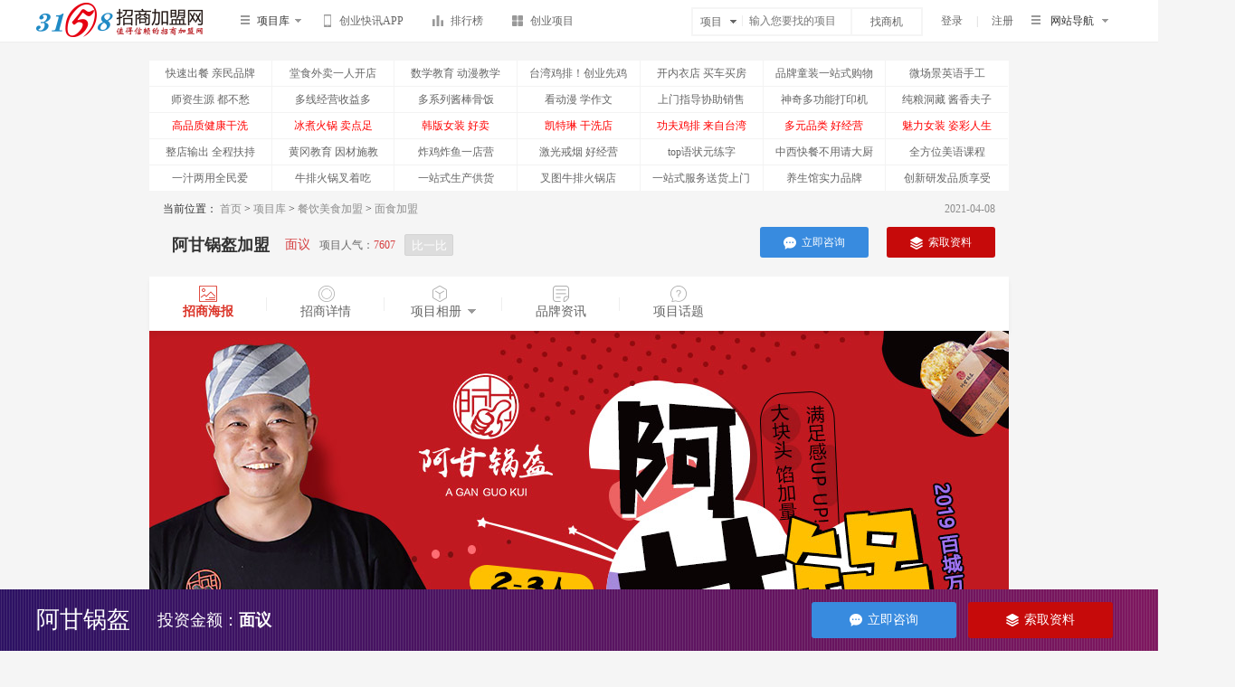

--- FILE ---
content_type: text/html
request_url: https://www.3158.cn/corpname/agan/
body_size: 11312
content:
<!DOCTYPE html PUBLIC "-//W3C//DTD XHTML 1.0 Transitional//EN" "http://www.w3.org/TR/xhtml1/DTD/xhtml1-transitional.dtd">
<!--linchao-2015-10-10-->
<html xmlns="http://www.w3.org/1999/xhtml">
<head>
<meta http-equiv="Content-Type" content="text/html; charset=utf-8" />
<link href="images/index.css" rel="stylesheet" type="text/css"/>
<title>阿甘锅盔加盟-加盟优势-怎么样-3158招商加盟网</title>
<meta name="Keywords" content="阿甘锅盔加盟,阿甘锅盔加盟优势,阿甘锅盔怎么样,阿甘锅盔官网" />
<meta name="Description" content="阿甘锅盔海报页项目信息齐全，包含项目的市场分析、项目优势、加盟条件、投资费用、加盟扶持等创业者想要了解的各种各样的信息。阿甘锅盔创业投资优势很大，投资方式灵活，店型多样可选，为了创业者能够顺利创业打下的坚实基础。" />
<meta http-equiv="Cache-Control" content="no-siteapp" />
<meta http-equiv="Cache-Control" content="no-transform " />
<meta http-equiv="mobile-agent" content="format=html5; url=//m.3158.cn/xiangmu/482834/" />
<meta http-equiv="mobile-agent" content="format=xhtml; url=//m.3158.cn/xiangmu/482834/" />
<meta http-equiv="mobile-agent" content="format=wml; url=//m.3158.cn/xiangmu/482834/" />
<link rel="stylesheet" href="/static/xiangmu_v3/css/base.css" />
<link rel="alternate" type="application/vnd.wap.xhtml+xml" media="handheld" href="//m.3158.cn/xiangmu/482834/" />
<link rel="canonical" href="//www.3158.cn/corpname/agan/" />
<script src="//www.3158.cn/static/js/uaredirect.js" type="text/javascript"></script>
<script type="text/javascript">uaredirect("//m.3158.cn/xiangmu/482834/");</script>
<script type="text/javascript">var cy_page_attr = {type: "detail", main_body: "project", classify : "zshb" , generate_time: "2021-04-08 16:48:15"};var c_Page="item_482834_index";var c_Itemid="482834";var c_Uid="550737";var c_Ntype="30";var c_ItemName="阿甘锅盔";var c_ItemDir="agan";</script>
</head>

<body>
<!--监测开始-->
<div id="monitor" style="display: none;"></div>
<!--监测结束-->
    
<script type="text/javascript">var c_Host="3158.cn";var c_Webid="1";</script>
<!--s-topbar-->
<div class="topbar2 topbar">
    <div class="w1200 clearfix">
        <div class="topbar-l">
            <a href="/" class="img"><img src="/static/xiangmu_v3/img/logo2.png" /></a>
            <div class="topbar-pro">
                <div class="name">
                    <em class="panel"></em>项目库<em class="arrow"></em>
                </div>
                <div class="panel-list clearfix">
                    <a href="http://www.3158.cn/xiangmu/canyin/" target="_blank" title="餐饮美食">餐饮美食</a>
                    <a href="http://www.3158.cn/xiangmu/shenghuofuwu/" target="_blank" title="生活服务">生活服务</a>
                    <a href="http://www.3158.cn/xiangmu/jiushuiyinliao/" target="_blank" title="酒水饮料">酒水饮料</a>
                    <a href="http://www.3158.cn/xiangmu/jiancaizhuangshi/" target="_blank" title="建材装饰">建材装饰</a>
                    <a href="http://www.3158.cn/xiangmu/fuzhuang/" target="_blank" title="服装鞋包">服装鞋包</a>
                    <a href="http://www.3158.cn/xiangmu/meirongbaojian/" target="_blank" title="美容保养">美容保养</a>
                    <a href="http://www.3158.cn/xiangmu/qichefuwu/" target="_blank" title="汽车服务">汽车服务</a>
                    <a href="http://www.3158.cn/xiangmu/muyingyongpin/" target="_blank" title="母婴用品">母婴用品</a>
                    <a href="http://www.3158.cn/xiangmu/huanbaojixie/" target="_blank" title="环保机械">环保机械</a>
                    <a href="http://www.3158.cn/xiangmu/lipinshipin/" target="_blank" title="礼品饰品">礼品饰品</a>
                    <a href="http://www.3158.cn/xiangmu/jiaoyuwangluo/" target="_blank" title="教育网络">教育网络</a>
                    <a href="http://www.3158.cn/xiangmu/jiaju/" target="_blank" title="家居用品">家居用品</a>
                </div>
            </div>
            <a href="https://mobile.3158.cn/chuangyebao/" target="_blank" class="cyb"><i></i>创业快讯APP</a>
            <a href="https://www.3158.cn/top/" target="_blank" class="level"><i></i>排行榜</a>
            <a href="https://www.3158.cn/xiangmu/" target="_blank" class="find-pro"><i></i>创业项目</a>
        </div>
        <div class="topbar-r">
            <div class="topbar-search">
                <div class="search searchbox">
                    <div class="search-select list-search">
                        <div class="search-trigger">
                            <span>项目</span>
                            <dl style="display: none;">
                                <dd s-type="project">项目</dd>
                                <dd s-type="article" class="searchOn">资讯</dd>
                                <dd s-type="question">问答</dd>
                                <dd s-type="zhanhui">展会</dd>
                                <dd s-type="company">公司</dd>
                            </dl>
                        </div>
                    </div>
                    <form id="search-form2" action="//s.3158.cn/main/project.html" method="get" target="_blank">
                        <input type="text" name="kw" id="kw2" _word_id="0" class="search-On" placeholder="输入您要找的项目" autocomplete="off" def="输入您要找的项目">
                        <input type="submit" value="找商机" class="btn-search">
                    </form>
                        <div class="con-tab-menu" id="tab-menu" style="display:none;">
        <nav id="nav" class="tab-menu-nav">
            <a class="on">人气关键词</a>
            <a>推荐关键词</a>
            <a>近期关键词</a>
        </nav>
        <div id="contentBox" class="con-contentBox">
            <div class="box active">
                <ol>
                    <li><span class="color">1</span><span class="thisHotword" hotwordId="7">特色餐饮</span><span class="number">1530664<span class="num-color">次</span></span></li><li><span class="color">2</span><span class="thisHotword" hotwordId="2">鸡排</span><span class="number">1518628<span class="num-color">次</span></span></li><li><span class="color">3</span><span class="thisHotword" hotwordId="11">干洗</span><span class="number">1013678<span class="num-color">次</span></span></li><li><span>4</span><span class="thisHotword" hotwordId="4">牛排杯</span><span class="number">1002238<span class="num-color">次</span></span></li><li><span>5</span><span class="thisHotword" hotwordId="8">便利店</span><span class="number">733195<span class="num-color">次</span></span></li><li><span>6</span><span class="thisHotword" hotwordId="3">少儿教育</span><span class="number">696495<span class="num-color">次</span></span></li><li><span>7</span><span class="thisHotword" hotwordId="1">麻辣烫</span><span class="number">653323<span class="num-color">次</span></span></li><li><span>8</span><span class="thisHotword" hotwordId="10">熟食</span><span class="number">535012<span class="num-color">次</span></span></li><li><span>9</span><span class="thisHotword" hotwordId="9">化妆品</span><span class="number">512308<span class="num-color">次</span></span></li><li><span>10</span><span class="thisHotword" hotwordId="6">学习辅导</span><span class="number">417509<span class="num-color">次</span></span></li>
                </ol>
            </div>
            <div class="box">
                <ol>
                    <li><span class="color">1</span><span class="thisHotword" hotwordId=0>壹点壹炸鸡汉堡</span></li><li><span class="color">2</span><span class="thisHotword" hotwordId=0>艾诺疤痕修复会所</span></li><li><span class="color">3</span><span class="thisHotword" hotwordId=0>爱亲母婴生活馆</span></li><li><span>4</span><span class="thisHotword" hotwordId=0>蘭馨美孕产后恢复中心</span></li><li><span>5</span><span class="thisHotword" hotwordId=0>食在满意</span></li><li><span>6</span><span class="thisHotword" hotwordId=0>达梵天吉祥文化主题店</span></li><li><span>7</span><span class="thisHotword" hotwordId=0>至鱼手打鱼丸火锅</span></li><li><span>8</span><span class="thisHotword" hotwordId=0>昵美创意园</span></li><li><span>9</span><span class="thisHotword" hotwordId=0>炽鸡小队泡泡鸡</span></li><li><span>10</span><span class="thisHotword" hotwordId=0>渔遇上鱼藤椒鱼饭</span></li>
                </ol>
            </div>
            <div class="box">
                <ol class="userSearchWord">
                    <!--<li><span class="color">1</span>火锅</li>-->
                </ol>
            </div>
        </div>
        <!--<div class="close"><a href="javascript:;" class="closeHotBox">关闭</a></div>-->
    </div>                </div>
            </div>
            <div class="topbar-guide logged user_info_box_top" style="display: none;">
                <dl class="guide-nav">
                    <dt class="guid_name"><span class="user-name user_name_top">休息一夏</span><em class="arrow"></em></dt>
                    <dd class="guid_name_panel guid_name_user">
                        <a href="https://home.3158.cn/member" target="_blank" title="会员中心">会员中心</a>
                        <a href="//home.3158.cn/login/loginout" target="_blank" title="退出登录">退出登录</a>
                    </dd>
                </dl>
            </div>
            <a href="https://home.3158.cn/login/index?source=https://www.3158.cn/" target="_blank" class="dl" id="user_home_login">登录</a>
            <span class="line login_sign_line">|</span>
            <a href="https://id.3158.cn/v1/signup/?return_url=https://www.3158.cn/" target="_blank" class="zc" id="user_home_sign">注册</a>
            <div class="topbar-guide">
                <dl class="guide-nav">
                    <dt class="guid_name"><em class="icon1"></em> 网站导航 <em class="arrow"></em></dt>
                    <dd class="guid_name_panel">
                        <div class="guide guide-left">
                            <div class="clearfix">
                                <dl class="fl">
                                    <dt class="t-purple">客户端下载</dt>
                                    <dd><a target="_blank" href="//mobile.3158.cn/chuangyebao/" title="创业快讯">创业快讯</a></dd>
                                </dl>
                                <dl class="fl">
                                    <dt class="t-tea">创业资讯</dt>
                                    <dd><a target="_blank" href="//zixun.3158.cn/" title="创业资讯">创业资讯</a></dd>
                                    <dd><a target="_blank" href="//www.3158.cn/news/" title="致富资讯">致富资讯</a></dd>
                                </dl>
                            </div>
                            <dl>
                                <dt class="t-pink">创业交流</dt>
                                <dd><a target="_blank" href="//wenda.3158.cn/" title="创业问答">创业问答</a></dd>
                                <dd><a target="_blank" href="//wenda.3158.cn/zixun/" title="创业学院">创业学院</a></dd>
                                <dd><a target="_blank" href="//wenda.3158.cn/circle/list-tid-21.html" title="创业圈">创业圈</a></dd>
                                <dd><a target="_blank" href="//wenda.3158.cn/expert/" title="创业邦">创业邦</a></dd>
                            </dl>
                            <dl> <dt class="t-mud">行业频道</dt>
                                <dd><a target="_blank" href="//canyin.3158.cn/" title="餐饮">餐饮</a></dd>
                                <dd><a target="_blank" href="//fuzhuang.3158.cn/" title="服装">服装</a></dd>
                                <dd><a target="_blank" href="//jiaju.3158.cn/" title="家居">家居</a></dd>
                                <dd><a target="_blank" href="//shipin.3158.cn/" title="饰品">饰品</a></dd>
                                <dd><a target="_blank" href="//baby.3158.cn/" title="母婴">母婴</a></dd>
                                <dd><a target="_blank" href="//meirong.3158.cn/" title="美容">美容</a></dd>
                                <dd><a target="_blank" href="//jiaoyu.3158.cn/" title="教育">教育</a></dd>
                                <dd><a target="_blank" href="//mingjiu.3158.cn/" title="名酒">名酒</a></dd>
                                <dd><a target="_blank" href="//jiafang.3158.cn/" title="家纺">家纺</a></dd>
                                <dd><a target="_blank" href="//hongmu.3158.cn/" title="红木">红木</a></dd>
                                <dd><a target="_blank" href="//qiche.3158.cn/" title="汽车">汽车</a></dd>
                                <dd><a target="_blank" href="//huanbao.3158.cn/" title="环保">环保</a></dd>
                                <dd><a target="_blank" href="//chaye.3158.cn/" title="茶叶">茶叶</a></dd>
                            </dl>
                        </div>
                        <div class="guide guide-mid">
                            <dl>
                                <dt class="t-blue">更多精彩</dt>
                                <dd><a target="_blank" href="//qiye.3158.cn/" title="企业招商">企业招商</a></dd>
                                <dd><a target="_blank" href="//xiangmu.3158.cn/" title="品牌专区">品牌专区</a></dd>
                                <dd><a target="_blank" href="//sjt.3158.cn/" title="畅谈通推广">畅谈通推广</a></dd>
                                <dd><a target="_blank" href="//dm.3158.cn/" title="财富杂志">财富杂志</a></dd>
                                <dd><a target="_blank" href="//shop.3158.com/" title="3158商城">3158商城</a></dd>
                                <dd><a target="_blank" href="//help.3158.cn/" title="帮助中心">帮助中心</a></dd>
                                <dd><a target="_blank" href="//www.3158.cn/sitemap/" title="网站地图">网站地图</a></dd>
                                <dd><a target="_blank" href="//zt.3158.cn/" title="加盟好项目">加盟好项目</a></dd>
                                <dd><a target="_blank" href="//www.3158.cn/canyinmeishi/" title="加盟聚焦">加盟聚焦</a></dd>
                                <dd><a target="_blank" href="//www.3158.cn/top/" title="加盟店排行榜">加盟店排行榜</a></dd>
                            </dl>
                            <dl>
                                <dt class="t-green">地方分站</dt>
                                <dd><a target="_blank" href="//guangzhou.3158.cn/" title="广州">广州</a></dd>
                                <dd><a target="_blank" href="//hunan.3158.cn/" title="湖南">湖南</a></dd>
                                <dd><a target="_blank" href="//anhui.3158.cn/" title="安徽">安徽</a></dd>
                                <dd><a target="_blank" href="//sd.3158.cn/" title="山东">山东</a></dd>
                                <dd><a target="_blank" href="//sichuan.3158.cn/" title="四川">四川</a></dd>
                                <dd><a target="_blank" href="//cq.3158.cn/" title="重庆">重庆</a></dd>
                                <dd><a target="_blank" href="//jiangsu.3158.cn/" title="江苏">江苏</a></dd>
                                <dd><a target="_blank" href="//henan.3158.cn/" title="河南">河南</a></dd>
                                <dd><a target="_blank" href="//hubei.3158.cn/" title="湖北">湖北</a></dd>
                                <dd><a target="_blank" href="//beijing.3158.cn/" title="北京">北京</a></dd>
                                <dd><a target="_blank" href="//shanghai.3158.cn/" title="上海">上海</a></dd>
                                <dd><a target="_blank" href="//zhejiang.3158.cn/" title="浙江">浙江</a></dd>
                                <dd><a target="_blank" href="//fujian.3158.cn/" title="福建">福建</a></dd>
                                <dd><a target="_blank" href="//liaoning.3158.cn/" title="辽宁">辽宁</a></dd>
                                <dd><a target="_blank" href="//hebei.3158.cn/" title="河北">河北</a></dd>
                                <dd><a target="_blank" href="//tianjin.3158.cn/" title="天津">天津</a></dd>
                                <dd><a target="_blank" href="//jin.3158.cn/" title="山西">山西</a></dd>
                                <dd><a target="_blank" href="//jiangxi.3158.cn/" title="江西">江西</a></dd>
                                <dd><a target="_blank" href="//shanxi.3158.cn/" title="陕西">陕西</a></dd>
                                <dd><a target="_blank" href="//yunnan.3158.cn/" title="云南">云南</a></dd>
                                <dd><a target="_blank" href="//hlj.3158.cn/" title="黑龙江">黑龙江</a></dd>
                                <dd><a target="_blank" href="//guizhou.3158.cn/" title="贵州">贵州</a></dd>
                            </dl>
                        </div>
                    </dd>
                </dl>
            </div>
        </div>
    </div>
</div>
<script src="/static/xiangmu_v3/js/jquery.min.js"></script>
<script>
    if (document.getElementById("user_home_login")) {
        var cur_url = window.location.href;
        document.getElementById('user_home_login').href = "https://home.3158.cn/login/index?source=" + cur_url;
        document.getElementById('user_home_sign').href = "https://id.3158.cn/v1/signup/?return_url=" + cur_url;
    }
</script>
<!--e-topbar-->
        <!--s-文字列表-->
<div class="txtlist mt20 wrap950">
    
<!--s-文字列表-->
    <ul class="listgray clearfix">
        <li><a target="_blank" title="麦乐基汉堡" href="//www.3158.cn/corpname/mailejikc/" data="//www.3158.cn/corpname/mailejikc/?adtag=729" onclick="showAdtag(this);" data-tag="729">快速出餐 亲民品牌</a></li>
        <li><a target="_blank" title="熊爷爷熊掌包" href="//www.3158.cn/corpname/xiongyeye/" data="//www.3158.cn/corpname/xiongyeye/?adtag=730" onclick="showAdtag(this);" data-tag="730">堂食外卖一人开店</a></li>
        <li><a target="_blank" title="伊嘉儿数学辅导班" href="//www.3158.cn/corpname/yijiaer/" data="//www.3158.cn/corpname/yijiaer/?adtag=731" onclick="showAdtag(this);" data-tag="731">数学教育 动漫教学</a></li>
        <li><a target="_blank" title="功夫鸡排" href="//www.3158.cn/corpname/gfujipai/" data="//www.3158.cn/corpname/gfujipai/?adtag=732" onclick="showAdtag(this);" data-tag="732">台湾鸡排！创业先鸡</a></li>
        <li><a target="_blank" title="亲闺蜜语健康内衣" href="//www.3158.cn/corpname/qinguimiyu/" data="//www.3158.cn/corpname/qinguimiyu/?adtag=733" onclick="showAdtag(this);" data-tag="733">开内衣店 买车买房</a></li>
        <li><a target="_blank" title="淘淘博士童装" href="//www.3158.cn/corpname/taotbs/" data="//www.3158.cn/corpname/taotbs/?adtag=734" onclick="showAdtag(this);" data-tag="734">品牌童装一站式购物</a></li>
        <li><a target="_blank" title="龙喵新语儿童手工体验馆" href="//www.3158.cn/corpname/lmxyet/" data="//www.3158.cn/corpname/lmxyet/?adtag=735" onclick="showAdtag(this);" data-tag="735">微场景英语手工</a></li>
    </ul>

    <ul class="listgray clearfix">
        <li><a target="_blank" title="赵汝飞练字" href="//www.3158.cn/corpname/zhaorufei/" data="//www.3158.cn/corpname/zhaorufei/?adtag=736" onclick="showAdtag(this);" data-tag="736">师资生源 都不愁</a></li>
        <li><a target="_blank" title="昂立国际教育" href="//www.3158.cn/corpname/angli/" data="//www.3158.cn/corpname/angli/?adtag=737" onclick="showAdtag(this);" data-tag="737">多线经营收益多</a></li>
        <li><a target="_blank" title="醉骨大叔" href="//www.3158.cn/corpname/zgds/" data="//www.3158.cn/corpname/zgds/?adtag=738" onclick="showAdtag(this);" data-tag="738">多系列酱棒骨饭</a></li>
        <li><a target="_blank" title="快乐魔方作文" href="//www.3158.cn/corpname/kuailemf/" data="//www.3158.cn/corpname/kuailemf/?adtag=739" onclick="showAdtag(this);" data-tag="739">看动漫 学作文</a></li>
        <li><a target="_blank" title="吉香缘制香机" href="//www.3158.cn/corpname/foyunlai/" data="//www.3158.cn/corpname/foyunlai/?adtag=740" onclick="showAdtag(this);" data-tag="740">上门指导协助销售</a></li>
        <li><a target="_blank" title="神奇金属装饰画" href="//www.3158.cn/corpname/shenqijshuh/" data="//www.3158.cn/corpname/shenqijshuh/?adtag=741" onclick="showAdtag(this);" data-tag="741">神奇多功能打印机</a></li>
        <li><a target="_blank" title="上台九悟酒" href="//www.3158.cn/xiangmu/604008/" data="//www.3158.cn/xiangmu/604008/?adtag=742" onclick="showAdtag(this);" data-tag="742">纯粮洞藏 酱香夫子</a></li>
    </ul>
    <ul class="listred clearfix">
        <li><a target="_blank" title="洁希亚国际洗衣" href="//www.3158.cn/corpname/jiexiya/" data="//www.3158.cn/corpname/jiexiya/?adtag=743" onclick="showAdtag(this);" data-tag="743"><font color='red'>高品质健康干洗</font></a></li>
        <li><a target="_blank" title="皇家品鉴冰煮火锅" href="//www.3158.cn/corpname/huangj/" data="//www.3158.cn/corpname/huangj/?adtag=744" onclick="showAdtag(this);" data-tag="744"><font color='red'>冰煮火锅 卖点足</font></a></li>
        <li><a target="_blank" title="爱依莲女装" href="//www.3158.cn/corpname/faiyilian/" data="//www.3158.cn/corpname/faiyilian/?adtag=745" onclick="showAdtag(this);" data-tag="745"><font color='red'>韩版女装 好卖</font></a></li>
        <li><a target="_blank" title="凯特琳洗衣" href="//www.3158.cn/corpname/kaitel/" data="//www.3158.cn/corpname/kaitel/?adtag=746" onclick="showAdtag(this);" data-tag="746"><font color='red'>凯特琳 干洗店</font></a></li>
        <li><a target="_blank" title="功夫鸡排" href="//www.3158.cn/corpname/gfujipai/" data="//www.3158.cn/corpname/gfujipai/?adtag=747" onclick="showAdtag(this);" data-tag="747"><font color='red'>功夫鸡排 来自台湾</font></a></li>
        <li><a target="_blank" title="歌诗芬内衣" href="//www.3158.cn/corpname/geshif/" data="//www.3158.cn/corpname/geshif/?adtag=748" onclick="showAdtag(this);" data-tag="748"><font color='red'>多元品类 好经营</font></a></li>
        <li><a target="_blank" title="" href="//www.3158.cn/corpname/jiaochu/" data="//www.3158.cn/corpname/jiaochu/?adtag=749" onclick="showAdtag(this);" data-tag="749"><font color='red'>魅力女装 姿彩人生</font></a></li>
    </ul>
    <ul class="listgray clearfix">
        <li><a target="_blank" title="潮辣矿泉水火锅" href="//www.3158.cn/corpname/chaol/" data="//www.3158.cn/corpname/chaol/?adtag=750" onclick="showAdtag(this);" data-tag="750">整店输出 全程扶持</a></li>
        <li><a target="_blank" title="黄冈网校校元儒AI" href="//www.3158.cn/corpname/huangg/" data="//www.3158.cn/corpname/huangg/?adtag=751" onclick="showAdtag(this);" data-tag="751">黄冈教育 因材施教</a></li>
        <li><a target="_blank" title="榆子家炸鸡炸鱼" href="//www.3158.cn/corpname/zhajjt/" data="//www.3158.cn/corpname/zhajjt/?adtag=752" onclick="showAdtag(this);" data-tag="752">炸鸡炸鱼一店营</a></li>
        <li><a target="_blank" title="亿万家戒烟清肺" href="//www.3158.cn/corpname/bjruiyilin/" data="//www.3158.cn/corpname/bjruiyilin/?adtag=753" onclick="showAdtag(this);" data-tag="753">激光戒烟 好经营</a></li>
        <li><a target="_blank" title="top语状元" href="//www.3158.cn/corpname/yuzyuan/" data="//www.3158.cn/corpname/yuzyuan/?adtag=754" onclick="showAdtag(this);" data-tag="754">top语状元练字</a></li>
        <li><a target="_blank" title="麦乐基汉堡" href="//www.3158.cn/corpname/mailejikc/" data="//www.3158.cn/corpname/mailejikc/?adtag=755" onclick="showAdtag(this);" data-tag="755">中西快餐不用请大厨</a></li>
        <li><a target="_blank" title="凯顿儿童美语" href="//www.3158.cn/corpname/kaidun/" data="//www.3158.cn/corpname/kaidun/?adtag=756" onclick="showAdtag(this);" data-tag="756">全方位美语课程</a></li>
    </ul>
    <ul class="listgray clearfix">
        <li><a target="_blank" title="酷滋味鲍汁脱骨鸡" href="//www.3158.cn/corpname/kuzw/" data="//www.3158.cn/corpname/kuzw/?adtag=757" onclick="showAdtag(this);" data-tag="757">一汁两用全民爱</a></li>
        <li><a target="_blank" title="叉图牛排火锅" href="//www.3158.cn/corpname/ctnp/" data="//www.3158.cn/corpname/ctnp/?adtag=758" onclick="showAdtag(this);" data-tag="758">牛排火锅叉着吃</a></li>
        <li><a target="_blank" title="众诚速冻" href="//www.3158.cn/corpname/zcsd/" data="//www.3158.cn/corpname/zcsd/?adtag=759" onclick="showAdtag(this);" data-tag="759">一站式生产供货</a></li>
        <li><a target="_blank" title="叉图牛排火锅" href="//www.3158.cn/corpname/ctnp/" data="//www.3158.cn/corpname/ctnp/?adtag=760" onclick="showAdtag(this);" data-tag="760">叉图牛排火锅店</a></li>
        <li><a target="_blank" title="众诚速冻" href="//www.3158.cn/corpname/zcsd/" data="//www.3158.cn/corpname/zcsd/?adtag=761" onclick="showAdtag(this);" data-tag="761">一站式服务送货上门</a></li>
        <li><a target="_blank" title="紫和堂" href="//www.3158.cn/corpname/zhtang/" data="//www.3158.cn/corpname/zhtang/?adtag=762" onclick="showAdtag(this);" data-tag="762">养生馆实力品牌</a></li>
        <li><a target="_blank" title="堡马先生汉堡" href="//www.3158.cn/corpname/bmxsh/" data="//www.3158.cn/corpname/bmxsh/?adtag=763" onclick="showAdtag(this);" data-tag="763">创新研发品质享受</a></li>
    </ul>
<!--e-文字列表-->
</div>
<!--e-文字列表-->
        <div class="height60">
		<div class="suspendBar">
			<div class="wrap">
				<div class="subNav mb10 clearfix">
					<ul class="navLi fn-left">
                    <li class="poster active">
                        <a href="/corpname/agan"><i></i><span>招商海报</span></a>
                    </li>                    <li class="zsdetail">
                        <a href="/xiangmu/482834/"><i></i><span>招商详情</span></a>
                    </li>
                    <li class="store">
                        <a href="/xiangmu/482834/xmxc.html"><i></i><span>项目相册<b class="sicon"></b><span></a>
                        <ul class="disul clearfix">                            <li class="disulItem">
                                <a href="/xiangmu/482834/cpzs.html">产品展示</a>
                            </li>                        </ul>
                    </li>                 <li class="infor">
                        <a href="/xiangmu/482834/ppzx.html"><i></i><span>品牌资讯</span></a>
                 </li>                    <li class="qa">
                        <a href="//wenda.3158.cn/topic/topic-456262/?site=3158cn-482834" target="_blank"><i></i><span>项目话题</span></a>
                    </li>
                    
                </ul>

					<div class="fn-right rightw">
						<ul class="rightcode clearfix">
							<li class="searchbar mt20">
								<div class="topbar-search" style="margin: -4px 20px 0px 0px; display: none;">
									<div class="search searchbox">
										<div class="search-select list-search">
											<div class="search-trigger">
												<span>项目</span>
												<dl style="display: none;">
													<dd s-type="project" class="" style="color: rgb(51, 51, 51);">项目</dd>
													<dd s-type="article" class="searchOn" style="color: rgb(51, 51, 51);">资讯</dd>
													<dd s-type="question" style="color: rgb(51, 51, 51);">问答</dd>
													<dd s-type="zhanhui" style="color: rgb(51, 51, 51);">展会</dd>
													<dd s-type="company" style="color: rgb(51, 51, 51);">公司</dd>
												</dl>
											</div>
										</div>
										<form id="search-form2" action="//s.3158.cn/main/project.html" method="get">
											<input type="text" name="kw" id="kw2" _word_id="0" class="search-On" placeholder="输入您要找的项目" autocomplete="off" def="输入您要找的项目">
											<input type="submit" value="找商机" class="btn-search">
										</form>    <div class="con-tab-menu" id="tab-menu" style="display:none;">
        <nav id="nav" class="tab-menu-nav">
            <a class="on">人气关键词</a>
            <a>推荐关键词</a>
            <a>近期关键词</a>
        </nav>
        <div id="contentBox" class="con-contentBox">
            <div class="box active">
                <ol>
                    <li><span class="color">1</span><span class="thisHotword" hotwordId="7">特色餐饮</span><span class="number">1527289<span class="num-color">次</span></span></li><li><span class="color">2</span><span class="thisHotword" hotwordId="2">鸡排</span><span class="number">1517748<span class="num-color">次</span></span></li><li><span class="color">3</span><span class="thisHotword" hotwordId="11">干洗</span><span class="number">1013191<span class="num-color">次</span></span></li><li><span>4</span><span class="thisHotword" hotwordId="4">牛排杯</span><span class="number">1002093<span class="num-color">次</span></span></li><li><span>5</span><span class="thisHotword" hotwordId="8">便利店</span><span class="number">732492<span class="num-color">次</span></span></li><li><span>6</span><span class="thisHotword" hotwordId="3">少儿教育</span><span class="number">696170<span class="num-color">次</span></span></li><li><span>7</span><span class="thisHotword" hotwordId="1">麻辣烫</span><span class="number">653056<span class="num-color">次</span></span></li><li><span>8</span><span class="thisHotword" hotwordId="10">熟食</span><span class="number">534841<span class="num-color">次</span></span></li><li><span>9</span><span class="thisHotword" hotwordId="9">化妆品</span><span class="number">512299<span class="num-color">次</span></span></li><li><span>10</span><span class="thisHotword" hotwordId="6">学习辅导</span><span class="number">417505<span class="num-color">次</span></span></li>
                </ol>
            </div>
            <div class="box">
                <ol>
                    <li><span class="color">1</span><span class="thisHotword" hotwordId=0>伊嘉儿数学辅导班</span></li><li><span class="color">2</span><span class="thisHotword" hotwordId=0>凯特琳洗衣</span></li><li><span class="color">3</span><span class="thisHotword" hotwordId=0>黄冈网校校元儒AI</span></li><li><span>4</span><span class="thisHotword" hotwordId=0>快乐魔方作文</span></li><li><span>5</span><span class="thisHotword" hotwordId=0>皇家品鉴冰煮火锅</span></li><li><span>6</span><span class="thisHotword" hotwordId=0>鑫艺佳装饰装修</span></li><li><span>7</span><span class="thisHotword" hotwordId=0>爱依莲女装</span></li><li><span>8</span><span class="thisHotword" hotwordId=0>蟹小煲肉蟹煲</span></li><li><span>9</span><span class="thisHotword" hotwordId=0>金火旺木炭机</span></li><li><span>10</span><span class="thisHotword" hotwordId=0>至鱼手打鱼丸火锅</span></li>
                </ol>
            </div>
            <div class="box">
                <ol class="userSearchWord">
                    <!--<li><span class="color">1</span>火锅</li>-->
                </ol>
            </div>
        </div>
        <!--<div class="close"><a href="javascript:;" class="closeHotBox">关闭</a></div>-->
    </div>									</div>
								</div>
								<img src="/static/xiangmu_v3/img/serach.png">
							</li>
						</ul>
					</div>
				</div>
			</div>
			<div class="retractNav"><span>收起</span><i></i></div>
		</div>
	</div>
    <div class="wrap950">
        <div class="crumbs" style="padding:0 15px;">
            <span separator>当前位置：</span>
            <a href="//www.3158.cn/">首页</a>
            <span separator>&gt;</span>
            <a href="//www.3158.cn/xiangmu/">项目库</a>
            <span separator>&gt;</span>
            <a href="/xiangmu/canyin/">餐饮美食加盟</a>
            <span separator>&gt;</span>
            <a href="/xiangmu/mianshi/" class="cite">面食加盟</a>
            <span class="fn-right crumbs"><a>2021-04-08</a></span>
        </div>
        <div class="titleBar mt0 clearfix" style="padding:0 15px 15px 15px;">
			<div class="fn-right">
                <a href="javascript:;" class="link linkzl" id="lyb_bo" onclick="topMao(this.id);"><i></i>索取资料</a>
                <a id="web3jia5_my_button" href="javascript:;" class="link linkzx"><i></i>立即咨询</a>
            </div>
            <div class="fn-left titleleft">
                    <dl class="clearfix">
                        <dt class="logotitle clearfix"><b>阿甘锅盔加盟</b></dt>
                        <dd class="fs16 red">面议</dd>
                        <dd>项目人气：<span class="red">7607</span></dd>
                        
                        <a href="https://www.3158.cn/xiangmu/compare.html" target="_blank" onclick="compare_add();"><dd><button class="btnCompare">比一比</button></dd></a>
                    </dl>
            </div>
        </div>
        <div class="subNav showNav clearfix" style="margin-bottom: 0">
                <ul class="navLi fn-left">
                    <li class="poster active">
                        <a href="/corpname/agan"><i></i><span>招商海报</span></a>
                    </li>                    <li class="zsdetail">
                        <a href="/xiangmu/482834/"><i></i><span>招商详情</span></a>
                    </li>
                    <li class="store">
                        <a href="/xiangmu/482834/xmxc.html"><i></i><span>项目相册<b class="sicon"></b><span></a>
                        <ul class="disul clearfix">                            <li class="disulItem">
                                <a href="/xiangmu/482834/cpzs.html">产品展示</a>
                            </li>                        </ul>
                    </li>                 <li class="infor">
                        <a href="/xiangmu/482834/ppzx.html"><i></i><span>品牌资讯</span></a>
                 </li>                    <li class="qa">
                        <a href="//wenda.3158.cn/topic/topic-456262/?site=3158cn-482834" target="_blank"><i></i><span>项目话题</span></a>
                    </li>
                    
                </ul>
		</div>
    </div>
<div class="mask" style="display: none;"></div>
<div class="hb-layer" style="display: none;">
    <i class="hb-close"></i>
    <div class="hb-box">
        <img class="hb-xx" src="/static/xiangmu_v3/img/hb_xx.png" >
        <h3 class="hb-tit"></h3>
        <form id="hb-activity-guestbook" action="javascript: return false;" method="post" target="_blank">
            <ul class="hb-form">
                <li><span>姓名</span><input type="text" name="username" id="username_zt" placeholder="请输入姓名" /></li>
                <li><span>手机</span><input class="telInp" name="mobile" id="mobile_zt" type="text" placeholder="请输入手机号码" /></li>
                <input id="contents_zt" type="hidden" name="contents" value="">
                <input id="r_zt" type="hidden" name="r" value="3158">
                <input id="userid_zt" type="hidden" name="userid" value="550737">
                <input id="itemid_zt" type="hidden" name="itemid" value="482834">
                <input id="s_itemid_zt" type="hidden" name="s_itemid" value="482834">
                <input id="itemname_zt" type="hidden" name="itemname" value="阿甘锅盔">
                <input id="typeid_zt" type="hidden" name="typeid" value="30">
                <input id="site_zt" type="hidden" name="site" value="1">
                <input id="referurl_zt" type="hidden" name="referurl" value="">
                <input id="adcode_zt" type="hidden" name="adcode" value="">
                <input id="zipcode_zt" type="hidden" name="zipcode" value="">
                <input id="phone_zt" type="hidden" name="phone" value="">
                <input id="newsid_zt" type="hidden" value="" name="newsid">
                <input id="aid_zt" type="hidden" value="" name="aid">
                <input type="hidden" name="sdomain" id="sdomain_zt" value="">
                <input id="domainid_zt" type="hidden" value="13" name="domainid">
                <input id="sem_zt" type="hidden" value="0" name="sem">
                <input id="subscribe_zt" type="hidden" value="0" name="subscribe">
                <input id="a_ticket_zt" name="a_ticket" type="hidden">
                <li><button class="hb-confirm" type="button">确认领取</button></li>
            </ul>
        </form>
        <div class="hb-rule clearfix">
            <div class="rule-txt">
                <span>规则：</span>
                <p>1.每个用户只赠送一次<br/>2.项目合作成功才送红包</p>
            </div>
            <!--<div class="look-other"><span>查看附近门店</span></div>-->
        </div>
    </div>
</div>
<div id="main">

<div id="apDiv1"><img src="images/images_01.jpg" title="阿甘锅盔加盟怎么样"></div>
<div id="apDiv2"><img src="images/images_02.jpg" title=""></div>
<div id="apDiv3"><img src="images/images_03.jpg" title="阿甘锅盔加盟条件"></div>
<div id="apDiv4"><img src="images/images_04.jpg" title=""></div>
<div id="apDiv5"><img src="images/images_05.jpg" title="阿甘锅盔加盟方式"></div>
<div id="apDiv6"><img src="images/images_06.jpg" title=""></div>
<div id="apDiv7"><img src="images/images_07.jpg" title="阿甘锅盔加盟合作"></div>
<div id="apDiv8"><img src="images/images_08.jpg" title=""></div>
<div id="apDiv9" class="text">
<div id="apDiv9a">保留古老手工工艺，还原古法炭火烘烤，外加自主研发特色口味，新旧口味大融合。</div>
<div id="apDiv9b">阿甘锅盔打造时尚店面形象；规模化连锁门店形象，干净卫生让客人吃的更放心。</div>
<div id="apDiv9c">消费者逐渐对普通小吃产生麻木心理，渴望新种类、有特色的小吃来改变选择困局。</div></div>
<div id="apDiv10"><img src="images/images_10.jpg" title="阿甘锅盔加盟连锁"></div>
<div id="apDiv11"><img src="images/images_11.jpg" title=""></div>
<div id="apDiv12"><img src="images/images_12.jpg" title="阿甘锅盔加盟热线"></div>
<div id="apDiv13"><img src="images/images_13.jpg" title=""></div>
<div id="apDiv14"><img src="images/images_14.jpg" title="阿甘锅盔加盟前景"></div>
<div id="apDiv15"><img src="images/images_15.jpg" title=""></div>
<div id="apDiv16" class="text1">
<div id="apDiv16a">改变传统锅盔小个头，阿甘锅盔比脸还大，一次满足你的小贪心，满足感满满！</div>
<div id="apDiv16b">阿甘锅盔现场制作、包馅、压饼、售卖全部现场新鲜制作出炉，口感香脆如一。</div>
<div id="apDiv16c">阿甘锅盔提供原料，食材原料由各品牌提供，来源可溯，制作更放心。</div></div>
<div id="apDiv17"><img src="images/images_17.jpg" title="阿甘锅盔加盟市场"></div>
<div id="apDiv18"><img src="images/images_18.jpg" title=""></div>
<div id="apDiv19"><img src="images/images_19.jpg" title="阿甘锅盔加盟费用"></div>
<div id="apDiv20"><img src="images/images_20.jpg" title=""></div>
<div id="apDiv21" class="text2">
<div id="apDiv21a">馅料十足, 炭火烤制后，麦香浓郁，牛气冲天，薄皮大馅，满口酥脆。</div>
<div id="apDiv21b">选用精制梅干菜与双汇冷鲜肉制作，表皮酥脆，醇香可口，好评无数。</div>
<div id="apDiv21c">新鲜的双汇鲜肉被面团包裹，烤熟后肉汁溢出，肉香阵阵，充斥整个味蕾。</div>
<div id="apDiv21d">选用精制梅干菜与双汇冷鲜肉制作，表皮酥脆，醇香可口，好评无数。</div></div>
<div id="apDiv22"><img src="images/images_22.jpg" title="阿甘锅盔加盟价格"></div>
<div id="apDiv23"><img src="images/images_23.jpg" title=""></div>
<div id="apDiv24"><img src="images/images_24.jpg" /></div>
<div id="apDiv25" class="text1">
<div id="apDiv25a"><iframe src="images/gun.htm"  width="683" height="192" scrolling="No" frameborder="0" ></iframe></div></div>
<div id="apDiv26"><img src="images/images_26.jpg" title="阿甘锅盔加盟总部地址"></div>
<div id="apDiv27"><img src="images/images_27.jpg" title=""></div>
<div id="apDiv28"><img src="images/images_28.jpg" title="阿甘锅盔加盟联系方式"></div>
<div id="apDiv29"><img src="images/images_29.jpg" title=""></div>
<div id="apDiv30" class="text3">
<div id="apDiv30a">特制调料经过多年来不断改良风味，满足不同地区口味需求，在各地的竞争力更强！</div>
<div id="apDiv30b">快捷小吃无需提供坐店位置，10-20平米店面就足够经营，大大减轻铺租负担。</div></div>
<div id="apDiv31" class="text3">
<div id="apDiv31a">简化传统复杂工艺，2-3人即可经营人人都能轻易上手操作，特制馅料风味难被模仿！</div>
<div id="apDiv31b">多款特色小吃不受季节变动影响，一年四季都能愉快品尝，经营进收不会被阻断。</div></div>
<div id="apDiv32"><img src="images/images_32.jpg" title="阿甘锅盔加盟招商电话"></div>
<div id="apDiv33" class="text">
<div id="apDiv33a"><iframe src="images/gun1.htm"  width="838" height="183" scrolling="No" frameborder="0" ></iframe></div></div>
<div id="apDiv34"><img src="images/images_34.jpg" title="阿甘锅盔加盟投资费用"></div>
<div id="apDiv35"><img src="images/images_35.jpg" title="阿甘锅盔加盟合作条件"></div>
<div id="apDiv36" class="text4">
<div id="apDiv36a">阿甘锅盔拥有中央厨房统一生产半成品，并与新夏晖物流合作进行半成品配送，17家物流中心服务于4500+客户门店，实现原材料就近快速配送，提高配送效率，同时冷链配送服务也保障了材料能新鲜到店。</div></div>
<div id="apDiv37"><img src="images/images_37.jpg" title="阿甘锅盔加盟市场分析"></div>
<div id="apDiv38"><img src="images/images_38.jpg" title=""></div>
<div id="apDiv39"><img src="images/images_39.jpg" title="阿甘锅盔加盟项目介绍"></div>
<div id="apDiv40"><img src="images/images_40.jpg" title=""></div>
<div id="apDiv41"><img src="images/images_41.jpg" title="阿甘锅盔加盟公司简介"></div>
<div id="apDiv42"><img src="images/images_42.jpg" title=""></div>
<div id="apDiv43"><img src="images/images_43.jpg" title="阿甘锅盔加盟项目详情"></div>
<div id="apDiv44"><img src="images/images_44.jpg" title=""></div>
<div id="apDiv45" class="text5">
<div id="apDiv45a">评估商圈市场，专业选址指导</div></div>
<div id="apDiv46" class="text5">
<div id="apDiv46a">实力技师耐心教授制作技巧</div>
<div id="apDiv46b">提供新店开业预热活动策划</div></div>
<div id="apDiv47"><img src="images/images_47.jpg" title="阿甘锅盔加盟市场优势"></div>
<div id="apDiv48" class="text5">
<div id="apDiv48a">塑造品牌标准装修，整店输出</div>
<div id="apDiv48b">实力策划团队精心设计方案，提升销量</div>
<div id="apDiv48c">专业团队解决运营中棘手问题</div>
<div id="apDiv48d">保障合作商顺利运营及及时收货</div></div>
<div id="apDiv49" class="text5">
<div id="apDiv49a">提供品牌运营指导手册指点迷津</div>
<div id="apDiv49b">不断更新特色产品吸引食客</div></div>
<div id="apDiv50"><img src="images/images_50.jpg" title="阿甘锅盔加盟联系电话"></div>
<div id="apDiv51"><img src="images/images_51.jpg" title=""></div>
<div id="apDiv52"><img src="images/images_52.jpg" title="阿甘锅盔加盟公司地址"></div>
<div id="apDiv53"><img src="images/images_53.jpg" title=""></div>
<div id="apDiv54"><img src="images/images_54.jpg" title="阿甘锅盔加盟招商热线"></div>
<div id="apDiv55"><img src="images/images_55.jpg" title=""></div>
<div id="apDiv56"><img src="images/images_56.jpg" title="阿甘锅盔加盟招商热线"></div>


<!--留言版开始-->
<div id="msgbox"><script src="https://www.3158.cn/static/lyb/0.1/js/latest.js" type="text/javascript"></script></div>
<!--留言版结束-->

                    <div class="new-dynamic wrap950" style="padding-top: 20px;display: none;">
            <div class="title"><h4>最新动态<span>（相关项目最新资讯）</span></h4></div>
            <div class="dynamicWrap clearfix">
            <div class="dynamicItem newlist">
            <ul id="js_article_list">
            </ul>
			</div>
		</div>
	</div>
            
            <!--底部悬浮广告-->
		<div class="height85">
		    <div class="bottomBar bottomBar-">
		    	<div class="wrap">
		    		<ul class="btm clearfix">
		    			<li class="fn-left">
		    				<div class="titles fn-left">阿甘锅盔</div>
		    				<p class="fn-left">投资金额：<b>面议</b></p>
		    			</li>
		    			<li class="fn-right"> 
		    				<a id="_layer_web3jia5_my_button" href="javascript:;" class="link linkzx"><i></i>立即咨询</a>
		    				<a href="javascript:;" class="link linkzl maolink"><i></i>索取资料</a>
		    			</li>
		                
		    		</ul>
		    	</div>
		        <div class="btnUp">
		            <span>收起</span><i></i>
		        </div>
		    </div>
		</div>
		<script type="application/ld+json">
        {
            "@context": "https://ziyuan.baidu.com/contexts/cambrian.jsonld",
            "@id": "//www.3158.cn/corpname/agan/",
            "appid": "1564528647747477",
            "title": "阿甘锅盔加盟-加盟优势-怎么样-3158招商加盟网",
            "images": [],
            "description": "阿甘锅盔海报页项目信息齐全，包含项目的市场分析、项目优势、加盟条件、投资费用、加盟扶持等创业者想要了解的各种各样的信息。阿甘锅盔创业投资优势很大，投资方式灵活，店型多样可选，为了创业者能够顺利创业打下的坚实基础。",
            "pubDate": "2018-12-19T09:11:07",
            "upDate": "2021-04-08T16:48:15",
        }
        </script>

<script async src="https://a-api.3158.cn/js/t.min.js"></script>
<div style="display: none;">
    <script type="text/javascript" src="//c.3158.cn/js/_3jia5_analyser.1.0.js"></script>
</div>
<script type="text/javascript" src="//n.3158.cn/_3158_analyser.1.0.js"></script>
<script>
    UXCollector.start({
        "siteHome": "5bfdf8223effa",
        "server": "collect.3158.cn",
        "collectors": {
            "commonCollector": {
                "server": "collect.3158.cn/base.gif"
            },
            "stayCollector": {
                "server": "collect.3158.cn/stay.gif"
            },
            "clickCollector": {
                "server": "collect.3158.cn/hot.gif"
            }
        }
    });
</script>
<div class="bottom_box">
    <div class="bottom_cont">
        <div class="bottom_cont_list">
            <ul>
                <li><a target="_blank" rel="nofollow" href="https://about.3158.cn/">关于我们</a></li>
                <li><a target="_blank" rel="nofollow" href="https://about.3158.cn/chanpin/">旗下业务</a></li>
                <li><a target="_blank" rel="nofollow" href="https://about.3158.cn/fuwu/">品牌优势</a></li>
                <li><a target="_blank" href="https://www.3158.cn/sitemap/">网站地图</a></li>
                <li><a target="_blank" rel="nofollow" href="https://about.3158.cn/chanpin/">服务介绍</a></li>
                <li><a target="_blank" rel="nofollow" href="https://zhaoshang.3158.cn/cn/guests/login.shtml">查看留言</a></li>
                <li><a target="_blank" href="https://www.3158.cn/xiangmu/sitemap/2025/">项目更新</a></li>
                <li><a target="_blank" rel="nofollow" href="https://about.3158.cn/jiaru/zhaopin/">诚聘英才</a></li>
                <li><a target="_blank" rel="nofollow" href="https://about.3158.cn/lianxi/falv.html">法律声明</a></li>
                <li><a target="_blank" rel="nofollow" href="https://about.3158.cn/lianxi/">联系我们</a></li>
<!--                <li><a target="_blank" href="https://zst.3158.cn/app/">应用市场</a></li>-->
                <li style="border-right: none;"><a href="https://about.3158.cn/lianxi/fankui.html" target="_blank">反馈建议</a></li>
            </ul>
        </div>
        <div class="bottom_cont_info">
<!--            <div class="bottom_cont_info_logo">-->
<!--                <img src="/static/xiangmu_v3/img/bottom_logo.png" />-->
<!--            </div>-->
            <div class="bottom_cont_info_where" style="width: 100%; text-align: center;">
                <p>Copyright©2004 - present 3158.CN. All Rights Reserved.</p>
                <p>3158招商加盟网友情提示：<span>投资有风险，选择需谨慎</span></p>
            </div>
<!--            <div class="bottom_cont_info_app">-->
<!--                <ul>-->
<!--                    <li>-->
<!--                        <div class="well">-->
<!--                            <div class="well-item">-->
<!--                                <div class="correct"><img class="" src="/static/xiangmu_v3/img/footer1.png" />-->
<!--                                </div>-->
<!--                            </div>-->
<!--                        </div>-->
<!--                        <a target="_blank" href="https://mobile.3158.cn/chuangyebao/" data-tag="xmk-cyb">创业快讯APP下载</a>-->
<!--                    </li>-->
<!--                    <li>-->
<!--                        <div class="well">-->
<!--                            <div class="well-item">-->
<!--                                <div class="correct"><img class="" src="/static/xiangmu_v3/img/footer2.png" />-->
<!--                                </div>-->
<!--                            </div>-->
<!--                        </div>-->
<!--                        <a target="_blank" href="https://mobile.3158.cn/weixinzhuanqu/">3158公众号</a>-->
<!--                    </li>-->
<!--                </ul>-->
<!--            </div>-->
        </div>
    </div>
</div>

<!--公共底部 end-->
<script src="/static/xiangmu_v3/topbar/footprint_v3.js"></script>
<script src="/static/xiangmu_v3/js/public_all.js"></script>
<script src="/static/js/search/0.1/content.js"></script>

<script type="text/javascript">
    window.im_ctt_offline_callback = function(){
        // $('#web3jia5_my_button').attr('href','#guestbook');
        // $('#web3jia5_my_button').addClass('maolink');
        var new_element = document.createElement("script");// 创建新的script节点
        new_element.setAttribute("type", "text/javascript");
        new_element.setAttribute("src", "https://www.3158.cn/static/js/gb/float/0.1/pc.min.js");
        document.body.appendChild(new_element);// 添加到body节点的末尾
        $('#web3jia5_my_button,#_layer_web3jia5_my_button').on('click', function () {
            $('#float_gb_btn').trigger('click');
        });
    }

    function topMao(e){
        document.querySelector("#guestbook").scrollIntoView(true);
        var target = $("#guestbook");
        var top = target.offset().top-120;// 距离顶部120像素
        if(top > 0) {
            $('html,body').animate({scrollTop: top}, 500);//带jq动画的跳转
        }
    }
    $('body').on('click','.maolink',function(){
        $('#lyb_bo').trigger('click');
    });

    function compare_add(){
        if (typeof(c_Itemid) == 'undefined' || c_Itemid === '0') {
            alert('缺少参数');
            return false;
        }
        $.post('/project/add_compare/', {project_id:c_Itemid}, function (result) {
            if (!result.status) {
                alert(result.message);
                return false;
            } else if(result == 2) {
                return true;
                // layer.msg(result.message);
                // setTimeout(function(){window.open(result.data.url);}, 2000);
                // window.open(result.data.url);
            } else {
                return true;
                // window.open(result.data.url);
            }
        });
    }

    window.onscroll = function() {
        var winH = $(window).height();
        var distance = $(document).scrollTop();
        var height85 = $(".height85").offset().top;
        if(winH + distance - 100 > height85) {
            $(".bottomBar").css("position","relative")
        }else{
            $(".bottomBar").css("position","fixed")
        }
    }

    $(function() {
        if(document.getElementById("user_home_login")) {
            $.ajax({
                type: 'POST',
                url: '/login/get_member_info/',
                data: {},
                async: true,
                dataType: 'JSON',
                success: function (ret) {
                    if (ret.status) {
                        // 改变顶部登录显示状态
                        $('#user_home_login').hide();
                        $('.login_sign_line').hide();
                        $('#user_home_sign').hide();
                        $('.user_info_box_top').show();
                        $('.user_name_top').text(ret.data.nickname ? ret.data.nickname : ret.data.username);
                    } else {
                        $('#user_home_login').show();
                        $('.login_sign_line').show();
                        $('#user_home_sign').show();
                        $('.user_info_box_top').hide();
                        // $('.user_name_top').text(data.nickname ? data.nickname : data.username);
                    }
                }
            });
        }

        $('#_layer_web3jia5_my_button').click(function () {
            document.getElementById('web3jia5_my_button').click();
        });

        $(".telInp").on("input propertychange", function() {
            if ($(".telInp").val().trim().length == 0) {
                $(".getCode").attr("disabled", true);
            } else {
                $(".getCode").removeAttr("disabled");
            }
        });

        // 查看附近门店
        $(".look-other").click(function() {
            $(".hb-layer").addClass("open");
        });
        //关闭附近门店
        $(".close-otherbtn").click(function() {
            $(".hb-layer").removeClass("open");
        });

        //打开红包弹窗
        $(".redpack").click(function() {
            $(".hb-layer,.mask").show();
        });
        $(".linkad a").click(function() {
            $(".hb-layer,.mask").show();
        });
        // 关闭红包弹窗
        $(".hb-close,.mask").click(function() {
            $(".hb-layer,.mask").hide();
        });

        // 最新资讯
        if ($('#js_article_list').length) {
            $.get('/project/get_article_list/', {ver:new Date().getTime(), projectid:c_Itemid}, function (result) {
                if (result.status) {
                    if (result.data.length) {
                        var li_n = Math.ceil(result.data.length/3);
                        var html_str = '';
                        for (var i = 0; i < li_n; i++) {
                            html_str += '<li>';
                            $(result.data.slice(i*3, (parseInt(i)+1)*3)).each(function (index, ele) {
                                html_str += '<div class="itemlist"><a href="'+ele.url+'" target="_blank">• '+ele.title+'</a><span>'+ele.publish_time_md+'</span></div>';
                            });
                            html_str += '</li>';
                        }
                        $('#js_article_list').html(html_str);
                        $('.new-dynamic').show();
                    }
                }
            })
        }
    });
</script>

<!--畅谈通 2018-11-29-->
<script src="//www.3158.cn/static/js/im/ctt.js"></script>
<!--/畅谈通-->

</body>
</html>

<!--1617871695-->


--- FILE ---
content_type: text/html
request_url: https://www.3158.cn/corpname/agan/images/gun.htm
body_size: 565
content:
<!DOCTYPE HTML PUBLIC "-//W3C//DTD HTML 4.01 Transitional//EN" "http://www.w3.org/TR/html4/loose.dtd">
<html><head>
<title>cp</title>
<meta http-equiv="Content-Type" content="text/html; charset=utf-8">
<meta content="MSHTML 6.00.2900.3354" name="GENERATOR"></head><body leftmargin="0" topmargin="0" marginheight="0" marginwidth="0">
<table border="0" cellpadding="0" cellspacing="0" height="199">
  <tbody>
  <tr>
    <td valign="top" align="left">
      <div id="marquee" style="overflow:hidden;width:899px;background:none">
      <table align="left" border="0" cellpadding="0" cellspacing="0">
        <tbody>
        <tr>
          <td id="marquee1" valign="top" >
            <table border="0" cellpadding="0" cellspacing="0" height="192">
              <tbody>
              <tr>
                <td><img height="192" src="pic/1.jpg"></td>
                <td><img height="192" src="pic/2.jpg" ></td>
                <td><img height="192" src="pic/3.jpg" ></td>
                <td><img height="192" src="pic/4.jpg" ></td>
                <td><img height="192" src="pic/5.jpg" ></td>
                <td><img height="192" src="pic/6.jpg" ></td>
                <td><img height="192" src="pic/7.jpg"></td>
                <td><img height="192" src="pic/8.jpg" ></td>
                 <td><img height="192" src="pic/9.jpg"></td>
                <td><img height="192" src="pic/10.jpg" ></td>
                <td><img height="192" src="pic/11.jpg" ></td>
                <td><img height="192" src="pic/12.jpg" ></td>
                <td><img height="192" src="pic/13.jpg" ></td>
                <td><img height="192" src="pic/14.jpg" ></td>
                <td><img height="192" src="pic/15.jpg"></td>
                <td><img height="192" src="pic/16.jpg" ></td>
               
                </tr></tbody></table></td>
          <td id="marquee2" valign="top">
            <table border="0" cellpadding="0" cellspacing="0" height="192">
              <tbody>
              <tr>
                <td><img height="192" src="pic/1.jpg"></td>
                <td><img height="192" src="pic/2.jpg" ></td>
                <td><img height="192" src="pic/3.jpg" ></td>
                <td><img height="192" src="pic/4.jpg" ></td>
                <td><img height="192" src="pic/5.jpg" ></td>
                <td><img height="192" src="pic/6.jpg" ></td>
                <td><img height="192" src="pic/7.jpg"></td>
                <td><img height="192" src="pic/8.jpg" ></td>
                 <td><img height="192" src="pic/9.jpg"></td>
                <td><img height="192" src="pic/10.jpg" ></td>
                <td><img height="192" src="pic/11.jpg" ></td>
                <td><img height="192" src="pic/12.jpg" ></td>
                <td><img height="192" src="pic/13.jpg" ></td>
                <td><img height="192" src="pic/14.jpg" ></td>
                <td><img height="192" src="pic/15.jpg"></td>
                <td><img height="192" src="pic/16.jpg" ></td>
              
</tr></tbody></table></td></tr></tbody></table></div>
      <script language="JavaScript">
					
					mSpeed=14;
					marQueeObj = document.getElementById("marquee");
					marQuee1Obj = document.getElementById("marquee1");
					marQuee2Obj = document.getElementById("marquee2");
					marQuee2Obj.innerHTML=marQuee1Obj.innerHTML;
					function Marquees(){
						if(marQuee2Obj.offsetWidth-marQueeObj.scrollLeft<=0){
							marQueeObj.scrollLeft-=marQuee1Obj.offsetWidth;
						}else{
							marQueeObj.scrollLeft++;
						}
					}
					MyMar=setInterval(Marquees,mSpeed);
					marQueeObj.onmouseover=function() {clearInterval(MyMar)}
					marQueeObj.onmouseout=function() {MyMar=setInterval(Marquees,mSpeed)}
				
</script>
</td></tr></tbody></table></body></html>

--- FILE ---
content_type: text/html
request_url: https://www.3158.cn/corpname/agan/images/gun1.htm
body_size: 566
content:
<!DOCTYPE HTML PUBLIC "-//W3C//DTD HTML 4.01 Transitional//EN" "http://www.w3.org/TR/html4/loose.dtd">
<html><head>
<title>cp</title>
<meta http-equiv="Content-Type" content="text/html; charset=utf-8">
<meta content="MSHTML 6.00.2900.3354" name="GENERATOR"></head><body leftmargin="0" topmargin="0" marginheight="0" marginwidth="0">
<table border="0" cellpadding="0" cellspacing="0" height="199">
  <tbody>
  <tr>
    <td valign="top" align="left">
      <div id="marquee" style="overflow:hidden;width:899px;background:none">
      <table align="left" border="0" cellpadding="0" cellspacing="0">
        <tbody>
        <tr>
          <td id="marquee1" valign="top" >
            <table border="0" cellpadding="0" cellspacing="0" height="183">
              <tbody>
              <tr>
                <td><img height="183" src="pic1/1.jpg"></td>
                <td><img height="183" src="pic1/2.jpg" ></td>
                <td><img height="183" src="pic1/3.jpg" ></td>
                <td><img height="183" src="pic1/4.jpg" ></td>
                <td><img height="183" src="pic1/5.jpg" ></td>
                <td><img height="183" src="pic1/6.jpg" ></td>
                <td><img height="183" src="pic1/7.jpg"></td>
                <td><img height="183" src="pic1/8.jpg" ></td>
                <td><img height="183" src="pic1/9.jpg"></td>
                <td><img height="183" src="pic1/10.jpg" ></td>
                <td><img height="183" src="pic1/11.jpg" ></td>
                <td><img height="183" src="pic1/12.jpg" ></td>
                <td><img height="183" src="pic1/13.jpg" ></td>
                <td><img height="183" src="pic1/14.jpg" ></td>
                <td><img height="183" src="pic1/15.jpg"></td>
                <td><img height="183" src="pic1/16.jpg" ></td>
               
                </tr></tbody></table></td>
          <td id="marquee2" valign="top">
            <table border="0" cellpadding="0" cellspacing="0" height="183">
              <tbody>
              <tr>
                <td><img height="183" src="pic1/1.jpg"></td>
                <td><img height="183" src="pic1/2.jpg" ></td>
                <td><img height="183" src="pic1/3.jpg" ></td>
                <td><img height="183" src="pic1/4.jpg" ></td>
                <td><img height="183" src="pic1/5.jpg" ></td>
                <td><img height="183" src="pic1/6.jpg" ></td>
                <td><img height="183" src="pic1/7.jpg"></td>
                <td><img height="183" src="pic1/8.jpg" ></td>
                <td><img height="183" src="pic1/9.jpg"></td>
                <td><img height="183" src="pic1/10.jpg" ></td>
                <td><img height="183" src="pic1/11.jpg" ></td>
                <td><img height="183" src="pic1/12.jpg" ></td>
                <td><img height="183" src="pic1/13.jpg" ></td>
                <td><img height="183" src="pic1/14.jpg" ></td>
                <td><img height="183" src="pic1/15.jpg"></td>
                <td><img height="183" src="pic1/16.jpg" ></td>
              
</tr></tbody></table></td></tr></tbody></table></div>
      <script language="JavaScript">
					
					mSpeed=14;
					marQueeObj = document.getElementById("marquee");
					marQuee1Obj = document.getElementById("marquee1");
					marQuee2Obj = document.getElementById("marquee2");
					marQuee2Obj.innerHTML=marQuee1Obj.innerHTML;
					function Marquees(){
						if(marQuee2Obj.offsetWidth-marQueeObj.scrollLeft<=0){
							marQueeObj.scrollLeft-=marQuee1Obj.offsetWidth;
						}else{
							marQueeObj.scrollLeft++;
						}
					}
					MyMar=setInterval(Marquees,mSpeed);
					marQueeObj.onmouseover=function() {clearInterval(MyMar)}
					marQueeObj.onmouseout=function() {MyMar=setInterval(Marquees,mSpeed)}
				
</script>
</td></tr></tbody></table></body></html>

--- FILE ---
content_type: text/css
request_url: https://www.3158.cn/corpname/agan/images/index.css
body_size: 935
content:
@charset "utf-8";
Body { background-image: url(big.jpg);}
.clear{clear:both}
#main{width:950px;height:auto;margin:0 auto}
#flash{
	z-index:1;
	width:950px;
	height:411px;
	position:absolute;
	top:360px;
	overflow:hidden
}/*flash动画*/
#msgbox{width:950px;height:481px;background:url(images_57.jpg);overflow:hidden}/*留言板*/
#contact{width:950px;height:auto}/*底部联系方式*/
#contact img{display:block;border:0}
.text_title {color:#F60;font-weight:bold}
.text{font:400 17px "微软雅黑", "宋体", Arial;color:#ffffff;line-height:28px;text-indent:0em}
.color{color:#951212}
.text1{font:400 18px "微软雅黑", "宋体", Arial;color:#ffc000;line-height:28px;text-indent:0em}
.color{color:#951212}
.text2{font:400 16px "微软雅黑", "宋体", Arial;color:#ffffff;line-height:26px;text-indent:0em}
.color{color:#951212}
.text3{font:400 15px "微软雅黑", "宋体", Arial;color:#3a0000;line-height:22px;text-indent:0em}
.color{color:#951212}
.text4{font:400 19px "微软雅黑", "宋体", Arial;color:#ffffff;line-height:32px;text-indent:0em}
.color{color:#951212}
.text5{font:400 20px "微软雅黑", "宋体", Arial;color:#000000;line-height:32px;text-indent:0em}
.color{color:#951212}

#apDiv1 {width:950px;height:130px;background-image: url(images_01.jpg)}
#apDiv2 {width:950px;height:130px;background-image: url(images_02.jpg)}
#apDiv3 {width:950px;height:130px;background-image: url(images_03.jpg)}
#apDiv4 {width:950px;height:130px;background-image: url(images_04.jpg)}
#apDiv5 {width:950px;height:130px;background-image: url(images_05.jpg)}
#apDiv6 {width:950px;height:130px;background-image: url(images_06.jpg)}
#apDiv7 {width:950px;height:130px;background-image: url(images_07.jpg)}
#apDiv8 {width:950px;height:130px;background-image: url(images_08.jpg)}
#apDiv9 {width:950px;height:130px;background-image: url(images_09.jpg);position:relative}
#apDiv9a {
	position: absolute;
	left: 349px;
	top: 86px;
	width: 225px;
	height: 76px;
}
#apDiv9b {
	position: absolute;
	left: 79px;
	top: 88px;
	width: 223px;
	height: 76px;
}
#apDiv9c {
	position: absolute;
	left: 620px;
	top: 84px;
	width: 226px;
	height: 76px;
}
#apDiv10 {width:950px;height:130px;background-image: url(images_10.jpg)}
#apDiv11 {width:950px;height:130px;background-image: url(images_11.jpg)}
#apDiv12 {width:950px;height:130px;background-image: url(images_12.jpg)}
#apDiv13 {width:950px;height:130px;background-image: url(images_13.jpg)}
#apDiv14 {width:950px;height:130px;background-image: url(images_14.jpg)}
#apDiv15 {width:950px;height:130px;background-image: url(images_15.jpg)}
#apDiv16 {width:950px;height:130px;background-image: url(images_16.jpg);position:relative}
#apDiv16a {
	position: absolute;
	left: 140px;
	top: 39px;
	width: 188px;
	height: 76px;
}
#apDiv16b {
	position: absolute;
	left: 397px;
	top: -77px;
	width: 188px;
	height: 76px;
}
#apDiv16c {
	position: absolute;
	left: 670px;
	top: 19px;
	width: 190px;
	height: 76px;
}
#apDiv17 {width:950px;height:130px;background-image: url(images_17.jpg)}
#apDiv18 {width:950px;height:130px;background-image: url(images_18.jpg)}
#apDiv19 {width:950px;height:130px;background-image: url(images_19.jpg)}
#apDiv20 {width:950px;height:130px;background-image: url(images_20.jpg)}
#apDiv21 {width:950px;height:130px;background-image: url(images_21.jpg);position:relative}
#apDiv21a {
	position: absolute;
	left: 52px;
	top: 14px;
	width: 192px;
	height: 76px;
}
#apDiv21b {
	position: absolute;
	left: 265px;
	top: 15px;
	width: 208px;
	height: 76px;
}
#apDiv21c {
	position: absolute;
	left: 496px;
	top: 14px;
	width: 178px;
	height: 76px;
}
#apDiv21d {
	position: absolute;
	left: 694px;
	top: 13px;
	width: 215px;
	height: 76px;
}
#apDiv22 {width:950px;height:130px;background-image: url(images_22.jpg)}
#apDiv23 {width:950px;height:130px;background-image: url(images_23.jpg)}
#apDiv24 {width:950px;height:130px;background-image: url(images_24.jpg)}
#apDiv25 {width:950px;height:130px;background-image: url(images_25.jpg);position:relative}
#apDiv25a {
	position: absolute;
	left: 221px;
	top: -31px;
	width: 192px;
	height: 76px;
}
#apDiv26 {width:950px;height:130px;background-image: url(images_26.jpg)}
#apDiv27 {width:950px;height:130px;background-image: url(images_27.jpg)}
#apDiv28 {width:950px;height:130px;background-image: url(images_28.jpg)}
#apDiv29 {width:950px;height:130px;background-image: url(images_29.jpg)}
#apDiv30 {width:950px;height:130px;background-image: url(images_30.jpg);position:relative}
#apDiv30a {
	position: absolute;
	left: 127px;
	top: 38px;
	width: 171px;
	height: 76px;
}
#apDiv30b {
	position: absolute;
	left: 654px;
	top: 38px;
	width: 169px;
	height: 76px;
}
#apDiv31 {width:950px;height:130px;background-image: url(images_31.jpg);position:relative}
#apDiv31a {
	position: absolute;
	left: 123px;
	top: 63px;
	width: 171px;
	height: 76px;
}
#apDiv31b {
	position: absolute;
	left: 654px;
	top: 58px;
	width: 169px;
	height: 76px;
}
#apDiv32 {width:950px;height:130px;background-image: url(images_32.jpg)}
#apDiv33 {width:950px;height:130px;background-image: url(images_33.jpg);position:relative}
#apDiv33a {
	position: absolute;
	left: 53px;
	top: -73px;
	width: 171px;
	height: 76px;
}
#apDiv34 {width:950px;height:130px;background-image: url(images_34.jpg)}
#apDiv35 {width:950px;height:130px;background-image: url(images_35.jpg)}
#apDiv36 {width:950px;height:130px;background-image: url(images_36.jpg);position:relative}
#apDiv36a {
	position: absolute;
	left: 78px;
	top: 8px;
	width: 784px;
	height: 76px;
}
#apDiv37 {width:950px;height:130px;background-image: url(images_37.jpg)}
#apDiv38 {width:950px;height:130px;background-image: url(images_38.jpg)}
#apDiv39 {width:950px;height:130px;background-image: url(images_39.jpg)}
#apDiv40 {width:950px;height:130px;background-image: url(images_40.jpg)}
#apDiv41 {width:950px;height:130px;background-image: url(images_41.jpg)}
#apDiv42 {width:950px;height:130px;background-image: url(images_42.jpg)}
#apDiv43 {width:950px;height:130px;background-image: url(images_43.jpg)}
#apDiv44 {width:950px;height:130px;background-image: url(images_44.jpg)}
#apDiv45 {width:950px;height:130px;background-image: url(images_45.jpg);position:relative}
#apDiv45a {
	position: absolute;
	left: 621px;
	top: 58px;
	width: 223px;
	height: 68px;
}
#apDiv46 {width:950px;height:130px;background-image: url(images_46.jpg);position:relative}
#apDiv46a {
	position: absolute;
	left: 622px;
	top: 16px;
	width: 223px;
	height: 68px;
}
#apDiv46b {
	position: absolute;
	left: 623px;
	top: 101px;
	width: 223px;
	height: 68px;
}
#apDiv47 {width:950px;height:130px;background-image: url(images_47.jpg)}
#apDiv48 {width:950px;height:130px;background-image: url(images_48.jpg);position:relative}
#apDiv48a {
	position: absolute;
	left: 227px;
	top: -24px;
	width: 223px;
	height: 68px;
}
#apDiv48b {
	position: absolute;
	left: 227px;
	top: 62px;
	width: 223px;
	height: 68px;
}
#apDiv48c {
	position: absolute;
	left: 657px;
	top: -24px;
	width: 223px;
	height: 68px;
}
#apDiv48d {
	position: absolute;
	left: 659px;
	top: 62px;
	width: 223px;
	height: 68px;
}
#apDiv49 {width:950px;height:130px;background-image: url(images_49.jpg);position:relative}
#apDiv49a {
	position: absolute;
	left: 227px;
	top: 15px;
	width: 223px;
	height: 68px;
}
#apDiv49b {
	position: absolute;
	left: 660px;
	top: 15px;
	width: 223px;
	height: 68px;
}
#apDiv50 {width:950px;height:130px;background-image: url(images_50.jpg)}
#apDiv51 {width:950px;height:130px;background-image: url(images_51.jpg)}
#apDiv52 {width:950px;height:130px;background-image: url(images_52.jpg)}
#apDiv53 {width:950px;height:130px;background-image: url(images_53.jpg)}
#apDiv54 {width:950px;height:130px;background-image: url(images_54.jpg)}
#apDiv55 {width:950px;height:92px;background-image: url(images_55.jpg)}
#apDiv56 {width:950px;height:43px;background-image: url(images_56.jpg)}


--- FILE ---
content_type: text/css
request_url: https://www.3158.cn/static/xiangmu_v3/css/base.css
body_size: 1821
content:

@import url("public_blue.css");
@import url("public_yellow.css");
@import url("public_green.css");
@import url("animate_yellow.css");
@import url("page_yellow.css");
@import url("project.css");
@charset "utf-8";
* {margin: 0;padding: 0;}
body {text-align: left;color: #333;font-size: 12px; background: #f5f5f5; font-family: 微软雅黑;}
h1,h2,h3,h4,h5,h6,p,ul,ol,dl {font-weight: normal;font-size: 12px;}
ol,ul {list-style: none;}
label,select,input[type="submit"],input[type="button"],button {cursor: pointer;}
img {border: 0;margin: 0;}
textarea {overflow: auto;}
em {font-style: normal;}
table {border-collapse: collapse;}
.clear {height: 0;clear: both;line-height: 0;font-size: 0;}
a {color: #444;}
a:link,a:visited {text-decoration: none;}
a:hover {color: #C00;text-decoration: none;}
a * {cursor: pointer;}
a img {border: 0;}
select,input,button {vertical-align: middle;}
body img.valign {vertical-align: middle;}
a,area {blr: expression(this.onFocus=this.blur());}
:focus {outline: 0;}
.clearfix:after {content: ".";display: block;height: 0;font-size: 0;clear: both;visibility: hidden;}
.clearfix {zoom: 1;}
.fn-left{ float: left;}
.fn-right{float: right;}

.overEl{overflow: hidden;text-overflow: ellipsis;white-space: nowrap;}

/*字体颜色*/
.fcred{ color: #d53c3e;}
.fcgray{ color: #999;}

/*字体大小*/
.fs16{ font-size: 16px;}

.wrap{ width: 1200px; margin: 0 auto;}
.wrap950{ width: 950px; margin: 0 auto;}
.mt10{margin-top:10px;}
.mt20{ margin-top: 20px;}
.mb50{margin-bottom: 50px;}
.mb20{margin-bottom: 20px;}
.mb30{margin-bottom: 30px;}
.mt0{margin-top: 0!important;}
/*分享*/
.share{float:left;width:198px;}
.share .to{float:left; font-size: 14px; color: #999;}
.share .bdshare-button-style0-24 a{float:left;margin:0 0 0 10px;padding-left:0!important;width:20px!important;height:20px!important;background:url(../img/icon/zsdetail_icon.png) no-repeat 0 -100px;}
.share .bdshare-button-style0-24 .bds_qzone{background-position:0 -100px;}
.share .bdshare-button-style0-24 .bds_tsina{background-position:-39px -150px;}
.share .bdshare-button-style0-24 .bds_weixin{background-position:-20px -125px;}
.qzshare{ width: auto; position: relative; margin-top: 10px;}
.qzshare .bdsharebuttonbox{ display: none; background: url(../img/bgshare.png) no-repeat; width: 20px; height: 80px; position: absolute; top: 18px; padding: 10px 17px 40px;}
.qzshare .to{padding-left: 23px;}
.qzshare .to{ background: url(../img/icon/zsdetail_icon.png) 0px -404px no-repeat;}
.qzshare .bdshare-button-style0-24 a{float: none; display: block; margin: 14px 0;}
.qzshare:hover .bdsharebuttonbox{ display: block;}
.qzshare:hover .to{ background: url(../img/icon/zsdetail_icon.png) 0px -433px no-repeat; color: #e6191e; cursor: pointer;}
/* 留言板 */
.msgv1-call #web_freecall_phone_input{width: 245px!important;}
.msgv1-call #web_freecall_code_input{width:85px!important;}

/*底部悬浮*/
.bottomFix .bottomBar li{line-height: 60px;}
.bottomFix .bottomBar{height: auto;width: 100%; position: fixed;bottom: 0; left: 0; color: #fff;z-index: 10002;background: url(../img/fixed_bg.jpg) center center repeat-y;}
.bottomFix .bottomBar .fix-btnUp{width: 78px;
    height: 24px;
    line-height: 24px;
    text-align: center;
    position: absolute;
    top: -24px;
    left: 50%;
    margin-left: 650px;
    -webkit-border-radius: 5px 5px 0 0;
    -moz-border-radius: 5px 5px 0 0;
    border-radius: 5px 5px 0 0;
    background-color: #701e55;}
.bottomFix .fix-btnUp i{ width: 10px; height: 10px; vertical-align: middle; margin-left: 5px; display: inline-block; background: url(../img/icon/fixed_arrow.png) -4px -4px no-repeat;}
.bottomFix .tip-txt{float: left;margin-top: 14px;}
.bottomFix .tip-txt h3{font-size: 24px;color: #fff;font-weight: bold;}
.bottomFix .tip-txt i{display: inline-block;width: 36px;height: 30px;background: url("../img/icon/qz_icon.png") 0 -186px no-repeat;vertical-align: middle;margin-top: -3px;margin-right: 6px;}
.bottomFix .fixed-form{float: right;margin-top: 11px;}
.fixed-form .nameInp,.fixed-form .telInp{height: 38px;line-height: 36px;background-color: #fff;border-radius: 4px;float: left;margin-right: 10px;overflow: hidden;}
.fixed-form .nameInp input,.fixed-form .telInp input{width: 100%;border: none;text-indent: 10px;font-size: 14px;}
.fixed-form .nameInp{width: 150px;}
.fixed-form .telInp{width: 430px;}
.fixed-form .telInp input{width: 320px;}
.fixed-form .telInp button{width: 110px;height: 100%;float: right;border: none;background-color: #e6191e;color: #fff;}
.fixed-form .zx-btn{float: left;display: block;width: 120px;height: 38px;line-height: 36px;text-align:center;
    background-color: #2084c0;color: #fff; border-radius: 4px;font-size: 14px;}
.fixed-form .zx-btn i{display: inline-block;width: 18px;height: 18px;
    background: url("../img/icon/qz_icon.png") -5px -234px no-repeat;margin-right: 6px;vertical-align: middle;margin-top: -3px;}
.bottomFix .bottomBar .wrap{overflow: hidden;height: 60px;}
.bottomFix .btmdown .wrap{height: 3px;}
.bottomFix .btmdown .fix-btnUp i{background-position: -35px -3px;}
.bottomFix .bottomBar .btnUp{background: #701e55;}
/*backtop*/
.backtop{display: none;width: 50px;height: 50px;background: rgba(0,0,0,.2);position: fixed;bottom: 150px;left: 50%;margin-left: 620px;border-radius: 4px;z-index: 10002}
.backtop:hover{background:rgba(0,0,0,0.4) }
.backtop i{display: block;width: 100%;height: 100%;background: url(../img/icon/back_top.png) center center no-repeat;}

/*顶部链接样式*/
.linkitem{ float: left;width: 192px; margin-left: 9px; height: 19px; overflow: hidden;}
.linkitem:nth-child(1),.linkitem:nth-child(7){ margin-left: 0;}
.linkitem:nth-child(7),.linkitem:nth-child(8),.linkitem:nth-child(9),.linkitem:nth-child(10),.linkitem:nth-child(11),.linkitem:nth-child(12){margin-top: 8px;}
.linkitem dt,.linkitem dd{float: left; margin-right: 4px;}
.linkitem dt{ border-right: solid 1px #e1e1e1;padding-right: 5px;}
.linkitem dt a{color: #db3428; font-size: 12px; font-weight: bold;}
.linkitem dd a{ color: #767676; display: inline-block; max-width: 48px; overflow: hidden;}


--- FILE ---
content_type: text/css
request_url: https://www.3158.cn/static/xiangmu_v3/css/public_blue.css
body_size: 6247
content:
.mt20{ margin-top: 20px;}
.txtcenter{ text-align: center;}
/*项目库的标题栏*/
.titleBar{ height: 40px; padding-bottom: 15px;position: relative;background-color: #f5f5f5;}
.titleBar .breadcrumb{position: absolute;top: -28px;color: #8c8c8c ;font-size: 12px;}
.titleBar .breadcrumb a{color: #8c8c8c}
.breadcrumb a:hover{color: #d53c3e}
.titleBar .breadcrumb span[lay-separator] {margin: 0 2px;color: #8c8c8c;}
.titleBar .breadcrumb .cite{color: #444;}

.titleleft dt,.titleleft dd{ float: left; line-height: 40px; margin-right: 10px;}
.titleleft dd{ color: #666;}
.titleleft .red{ color: #d53c3e!important;}
.logotitle img{ float: left; width: 38px; height: 38px; border:solid 1px #fff; -webkit-border-radius: 50%;-moz-border-radius: 50%;border-radius: 50%;}
.logotitle b{ float: left; margin: 0 7px 0 10px; font-size: 18px;}
.logotitle i{ float: left; margin: 12px 0; background: url(../img/icon/logo-icon.png) 0px 0px no-repeat; width: 17px; height: 15px; display: inline-block;}
.btnCompare{ width: 54px; height: 24px; line-height: 24px; text-align: center; color: #fff; background: #ddd; border: solid 1px #d4d4d4;-webkit-border-radius: 2px;-moz-border-radius: 2px;border-radius: 2px;}
.titleBar .link{ margin-right: 20px; float: right; width: 120px; height: 34px; display: inline-block; line-height: 34px; color: #fff; text-align: center;-webkit-border-radius: 3px;-moz-border-radius: 3px;border-radius: 3px;}
.titleBar .linkzx{ background: #388bdf; }
.titleBar .linkzl{ background: #c60a0a; margin-right: 0; }
.titleBar .link i{ vertical-align: middle; margin-right: 5px; width: 15px; height: 15px; display: inline-block;}
.titleBar .linkzx i{ background: url(../img/icon/project_icon.png) #388bdf -30px -5px no-repeat;}
.titleBar .linkzl i{ background: url(../img/icon/project_icon.png) #c60a0a -5px -35px no-repeat;}

/*二级导航*/
.subNav{ height: 60px; background: #fff; margin-bottom: 10px; box-shadow: 0 5px 5px rgba(0,0,0,0.05);}
.navLi{ position: relative;}
.navLi li{ position: relative; float: left; text-align: center; padding: 10px 0; width: 130px; z-index: 5; }
.navLi li:after{position: absolute;top: 23px;right: 0;height: 15px;border-right: 1px solid #eee;content: '';}
.navLi li:last-child:after{border-right: 0;}
.navLi i{ width: 21px; height: 20px; display: inline-block; background: url(../img/icon/project_icon.png) no-repeat;}
.poster i{ background-position: 0 -60px;}
.video i{ background-position: 0 -90px;}
.zsdetail i{ background-position: 0 -120px;}
.store i{ background-position: 0 -150px;margin-left: -10px;}
.infor i{ background-position: 0 -180px;}
.qa i{ background-position: 0 -210px;}
.poster a:hover i,.poster.active a i{ background-position: -30px -60px;}
.video a:hover i,.video.active a i{ background-position: -29px -90px;}
.zsdetail a:hover i,.zsdetail.active a i{ background-position: -29px -120px;}
.store a:hover i,.store.active a i{ background-position: -29px -150px;}
.infor a:hover i,.infor.active a i{ background-position: -30px -180px;}
.qa a:hover i,.qa.active a i{ background-position: -30px -210px;}
.navLi .redpack{ position: absolute; top: -20px; right: -110px; margin: 0; padding: 0;}
.navLi span{ font-size: 14px; color: #666; display: block;}
.navLi a:hover span,.navLi .active span{font-weight: bold; color: #db3428;}
.store .sicon{ width: 10px; height: 7px; margin-left: 7px; display: inline-block; background: url(../img/icon/project_icon.png) -35px -340px no-repeat;} 
.on .sicon{ background-position: 0 -415px;}
/*二维码和搜索*/
.rightw{ width: 350px;}
.rightcode .phonecode,.rightcode .searchbar{ float: right; position: relative;}
.rightcode li:after{position: absolute;top: 3px;right: 0;height: 15px;border-right: 1px solid #eee;content: '';}
.rightcode li:first-child:after{border-right: 0;}
.rightcode .phonecode{ padding: 0 20px 20px 20px;}
.phonecode i{ margin-top: 20px; width: 20px; height: 20px; display: inline-block; background: url(../img/icon/project_icon.png) 0 -240px no-repeat;}
.codediv{display: none; z-index: 10; position: absolute; top: 60px; right: -45px; padding: 7px; background: #fff; background: url(../img/topborder.png) #fff top center no-repeat;    box-shadow: 2px 2px 5px rgba(0,0,0,0.05), -2px 2px 5px rgba(0,0,0,0.05);}
.codediv p{ font-size: 14px; color: #666; margin:7px 0 3px 0; text-align: center;}
.codediv img{width: 130px;}
.searchbar img{ margin-right: 20px;}
.phonecode.active i{ background-position: -30px -240px;}
.phonecode.active .codediv{ display: block;}
.suspendBar{width: 100%; background: #fff; height: 60px; position: fixed; top: 0; left: 0;z-index: 100;box-shadow: 0 5px 5px rgba(0,0,0,0.05);}
.suspendBar.on{ height: 3px; overflow: hidden;}
.retractNav i{ width: 10px; height: 10px; display: inline-block;background: url(../img/icon/project_icon.png) -4px -339px no-repeat; margin-left: 5px; vertical-align: middle;}
.suspendBar .navLi .redpack{top: -6px; right: -110px;}
.suspendBar .navLi .redpack img{ width: 68px;}
.suspendBar .retractNav{ position: fixed; left: 50%; top: 25px; text-align: center; margin-left: 650px; width: 48px; height: 20px; line-height: 20px; background: #fff; -webkit-border-radius: 0 0 5px 5px;-moz-border-radius: 0 0 5px 5px;border-radius: 0 0 5px 5px;}
.suspendBar.on .retractNav i{width: 10px;height: 10px;vertical-align: middle;margin-left: 5px;display: inline-block;background: url(../img/icon/project_icon.png) -35px -340px no-repeat;}
.suspendBar.on .retractNav{ top: 3px;}
.suspendBar .subNav{box-shadow: none;}
.disul{ display: none; width: 130px; position: absolute; top: 60px; background: #fff;-moz-box-shadow:1px 0px 5px #eee; -webkit-box-shadow:1px 0px 5px #eee; box-shadow:1px 0px 5px #eee;}
.disul .disulItem{float: left; padding: 0; width: 100px; margin: 0 15px; text-align: left; border-top: solid 1px #eee; padding: 0; position: static; line-height: 55px; text-align: center;}
.disul .disulItem a{ font-size: 14px; color: #666;display: block;}
.navLi .on{-moz-box-shadow:1px 0 5px #eee; -webkit-box-shadow:1px 0 5px #eee; box-shadow:1px 0 5px #eee;}
.navLi .on .disul{ display: block;}
.disul .disulItem a:hover{ color: #db3428;}
.nav-countDown{position: absolute;left: 50%;top: 5px;margin-left: 650px;width: 48px;height: 20px;line-height: 20px;padding-left:10px;}
/*文字链列表*/
.txtlist{ background: #fff;}
.txtlist li{ background: #fff;border-bottom: solid 1px #f3f3f3; height: 28px;line-height: 28px;float: left; width: 14.18%; text-align: center; border-right: solid 1px #f3f3f3;overflow: hidden;}
.txtlist li:last-child{ border-right: 0;}
.listgray a{ color: #666; font-family: 宋体;display: block;float: left;width: 100%;}
.listgray a:hover,.listred a:hover{ background: #dc3429; color: #fff; display: inline-block;width: 100%;}
.listred a{ color: #dc3429;font-family: 宋体;display: block;float: left;width: 100%;}
.txtlist ul:last-child li{ border-bottom: 0;}
.txtlist li a:hover font{color:#fff!important;}

/*面包屑*/
.crumbs{background-color: #f5f5f5;}
.crumbs,.crumbs a{ color: #8c8c8c; line-height: 40px;}
.crumbs span,.crumbs a:hover{ color: #333;}

/*底部悬浮*/
.height85{ height: 68px;margin-top: 10px;}
.height60{ display: none;}
.bottomBar{ height: 68px;width: 100%; position: fixed;bottom: 0; left: 0; color: #fff;z-index: 10002;background: url(../img/violetline.jpg) center center repeat-y;}
.violet{ background: url(../img/violetline.jpg) center center repeat-y;}
.linghtviolet{background: url(../img/lightvioletline.jpg) center center repeat-y;}
.green{background: url(../img/greenline.jpg) center center repeat-y;}
.orange{background: url(../img/orangeline.jpg) center center repeat-y;}
.height85 .btm{overflow: hidden;}
.bottomBar li{ line-height: 68px;}
.bottomBar .titles{ font-size: 26px; color: #fff;}
.bottomBar .titles i{background: url(../img/icon/icon_zs.png) center center no-repeat;width: 20px;height: 26px;display: inline-block;vertical-align: middle;margin-top: -3px;margin-left: 10px;}
.btmdown{height: 3px;}
.btm p{ font-size: 18px; margin-left: 30px; color:#fff;}
.bottomBar .link{margin-right: 10px;width: 160px;font-size: 14px; height: 40px;display: inline-block;line-height: 40px;color: #fff;text-align: center;-webkit-border-radius: 3px;-moz-border-radius: 3px;border-radius: 3px;}
.bottomBar .linkzx{background: #388bdf;}
.bottomBar .linkzl{background: #c60a0a;}
.bottomBar .link i{vertical-align: middle;margin-right: 5px;width: 15px;height: 15px;display: inline-block;}
.bottomBar .linkzl i{background: url(../img/icon/project_icon.png) #c60a0a -5px -35px no-repeat;}
.bottomBar .linkzx i{background: url(../img/icon/project_icon.png) #388bdf -30px -5px no-repeat;}
.linkad{ margin-top: 3px;}
.linkad img{ position: relative;top: -10px;}
.btnUp{ width: 78px; height: 24px; line-height: 24px; text-align: center; position: absolute;top: -24px; left: 50%;margin-left: 650px; -webkit-border-radius: 5px 5px 0 0; -moz-border-radius: 5px 5px 0 0; border-radius: 5px 5px 0 0;}
.bottomBar .btnUp{ background: #831a62;}
.linghtviolet .btnUp{ background: #5071d8;}
.green .btnUp{ background: #1ec46c;}
.orange .btnUp{ background: #f37548;}
.btnUp i{ width: 10px; height: 10px; vertical-align: middle; margin-left: 5px; display: inline-block; background: url(../img/icon/project_icon.png) -4px -300px no-repeat;}
.btmdown .btnUp i{background-position: -35px -300px;}
/* 七彩悬浮*/
.bottomBar-red{background: url(../img/line_red.jpg) center center repeat-y;}
.bottomBar-red .btnUp{background-color: #e63b5d;}
.bottomBar-orange{background: url(../img/line_orange.jpg) center center repeat-y;}
.bottomBar-orange .btnUp{background-color: #ff6f0a;}
.bottomBar-yellow{background: url(../img/line_yellow.jpg) center center repeat-y;}
.bottomBar-yellow .btnUp{background-color: #fdc000;}
.bottomBar-green{background: url(../img/line_green.jpg) center center repeat-y;}
.bottomBar-green .btnUp{background-color: #22e5a5;}
.bottomBar-cyan{background: url(../img/line_cyan.jpg) center center repeat-y;}
.bottomBar-cyan .btnUp{background-color: #3cd9d5;}
.bottomBar-blue{background: url(../img/line_blue.jpg) center center repeat-y;}
.bottomBar-blue .btnUp{background-color: #9c96fe;}
.bottomBar-violet{background: url(../img/line_violet.jpg) center center repeat-y;}
.bottomBar-violet .btnUp{background-color: #b11bee;}

/*tab选项卡*/
.adTab{ width: 860px;}
.tabTitle,.tabCont{ background: #fff; }
.tabTitle{border-bottom: solid 1px #eee;}
.tabTitle li{ float: left; line-height: 50px; height: 48px; border-bottom: solid 2px #fff; font-size: 16px; padding: 0 20px; position: relative;cursor: pointer;}
.tabTitle li:after{position: absolute;top: 20px;right: 0;height: 15px;border-right: 1px solid #eee;content: '';}
.tabTitle li:hover,.tabTitle li.current{ color: #db3428; border-bottom: solid 2px #db3428; padding-bottom: 0;}
.tabCont{ padding: 20px 0;}
.textList li,.imgList li{ float: left; width: 120px; margin-left: 20px; text-align: center;}
.imgList li{ margin-bottom: 5px;}
.textList li a{ line-height: 25px; color: #666; font-family: 宋体;}
.textList li.red a{color: #db3428;}
.contItem{ display: none;}

/*评论列表*/
.commentList{padding: 20px 30px; width: 800px; background: #fff;}
.commentList .stitle{ font-size: 16px; color: #787878; margin-bottom: 20px;}
.commentarea{ border: solid 1px #eee;}
.commentarea textarea{ width: 100%; height: 85px; border: 0; line-height: 35px; text-indent: 15px; resize: none;}
.submitBar{ height: 35px; background: #f5f5f5; position: relative;}
.submitBar input[type='button']{position: absolute; right: 0; bottom: 0; width: 120px; height: 36px; line-height: 36px; text-align: center; color: #fff; background: #db3428;font-size: 14px; border-width: 0;}
.comments .leftItem img{float: left; width: 30px; height: 30px; -webkit-border-radius: 50%; -moz-border-radius: 50%; border-radius: 50%;}
.comments .leftItem a{ margin: 0 10px; font-size: 14px; color: #666;line-height: 30px; display: inline-block; float: left;}
.comments .leftItem span{ color: #999;line-height: 30px; display: inline-block; float: left;}
.commentTxt{ width: 760px; margin-left: 40px; padding-bottom: 20px; border-bottom: solid 1px #eee;}
.comments .leftItem{ float: left;}
.rightItem{ float: right;}
.rightItem a{ display: inline-block;font-size: 14px; color: #999;  padding-right: 20px; border-right: solid 1px #eee;}
.rightItem a:last-child{ border-right: 0; padding-right: 0; padding-left: 20px;}
.rightItem a i{ background: url(../img/icon/project_icon.png) no-repeat; width: 20px; height: 16px; display: inline-block; vertical-align: middle;}
.rightItem a b{ font-weight: normal;}
.rightItem a:hover span{ color: #dc3429;}
.rightItem .giveup i{ background-position: 0 -270px;}
.rightItem .giveup:hover i{ background-position: 0 -385px;}
.rightItem .reply i{ background-position: 0 -355px;}
.rightItem .giveup.on i{ background-position: -30px -270px;}
.rightItem .reply:hover i{ background-position: -30px -355px;}
.txtTitle{ font-size: 16px; margin: 10px 0;}
.listitem{ padding: 10px 20px; background: #f8f8f8; height: 20px; overflow: hidden; }
.listitem p{ color: #999; font-size: 14px; line-height: 25px;}
.listitem p span{ color: #555;}
.commentInput{ margin-top: 10px;}
.commentInput .comTxt{ width: 635px; border: solid 1px #eee;text-indent: 15px;}
.commentInput .comBtn{ width: 70px; border-width: 0; background: #db3428; text-align: center; color: #fff; float: right; -webkit-border-radius: 2px; -moz-border-radius: 2px; border-radius: 2px;}
.commentInput .comTxt,.commentInput .comBtn{ height: 34px; line-height: 34px; font-size: 14px; }
.lookmore{ width: 600px; height: 48px; line-height: 48px; margin: 20px auto 0; border: solid 1px #e8f2f7; text-align: center; color: #0e8ed8; font-size: 14px;}
.lookmore i,.lookmore2 i{ width: 15px; height: 7px; vertical-align: middle; display: inline-block; margin-left: 5px; background: url(../img/icon/project_icon.png) 0 -320px no-repeat;}
.btnUp:hover,.lookmore:hover,.retractNav:hover{ cursor: pointer;}

.flink-margin{
    margin-top: 27px;
    margin-bottom: 40px;
}

/*马上咨询*/
.mszixun{width: 1200px;margin-top: 20px;}
.mszixun .mszixun-left{float: left; width: 860px;height: 100%;}
.mszixun-left .mszixun-area{width: 100%;height: 482px;}
.mszixun-left .cyms-list{width: 100%;height: 124px; background: #fff; }
.mszixun-left .cyms-list .cyms-icon{width: 118px;height: 100%;text-align: center;float: left;}
.mszixun-left .cyms-list .cyms-icon i{width: 30px;height: 22px;display: inline-block;background: url(../img/icon/navdown_icon.png) -48px 0px no-repeat;margin-top: 35px;}
.mszixun-left .cyms-list .cyms-icon span{display: block;font-weight: bold;color: #db3428}
.mszixun-left .cyms-list .cyms-project {width: 700px;height: 64px;margin: 30px 0;float: left;}
.mszixun-left .cyms-list .cyms-project a{color: #666;font-size: 12px;margin-right: 15px;white-space: nowrap;line-height: 20px; }
.mszixun-left .cyms-list .cyms-project a:hover{font-weight: bold;color: #db3428;}
.mszixun-right{width: 320px; float: right; background: #fff;position: relative;}
.mszixun-right .label{height: 50px;width: 100%;font-size: 16px;color: #333;line-height: 50px;border-bottom: 1px solid #eee;}
.mszixun-right .label p{padding-left: 10px;font-size: 16px;}
.mszixun-right .label .line{width: 3px;height: 18px;background:#db3428;position: absolute;left: 0; top:17px;}
.mszixun-right .knowledge-list{width:calc(100% - 20px);height: auto;padding: 0 10px;}
.mszixun-right .knowledge-list .knowledge-item{border-bottom: 1px solid #EEEEEE;width: 100%;padding: 20px 0;display: block}
.mszixun-right .knowledge-list .knowledge-item:last-child{border-bottom:none}
.mszixun-right .knowledge-list .knowledge-item .knowledge-item-left{width: 135px;height: 90px;float: left;}
.mszixun-right .knowledge-list .knowledge-item .knowledge-item-left .img{width: 135px;height: 90px;}
.mszixun-right .knowledge-list .knowledge-item .knowledge-item-right{width: 150px;height: auto;float: left;margin-left: 10px; }
.mszixun-right .knowledge-list .knowledge-item .ktitle{width: 100%;color:#454545;font-size: 14px;line-height: 20px;}
.mszixun-right .knowledge-list .knowledge-item:hover .ktitle{color:#db3428}
.mszixun-right .knowledge-list .knowledge-item .time{font-size: 14px;color: #999;margin-top: 15px;}
.mszixun-right .knowledge-list .knowledge-item .knowledge-item-right .time{font-size: 14px;color: #999;margin-top: 25px;}
.line-rows-flow{overflow: hidden;text-overflow: -o-ellipsis-lastline;text-overflow: ellipsis;display: -webkit-box;-webkit-line-clamp: 2;line-clamp: 2;-webkit-box-orient: vertical;}
.a-line-flow {overflow: hidden;text-overflow: ellipsis;white-space: nowrap;}
.lookmore i{ width: 15px; height: 7px; vertical-align: middle; display: inline-block; margin-left: 5px; background: url(../img/icon/project_icon.png) 0 -320px no-repeat;}
.btnUp:hover,.lookmore:hover,.retractNav:hover{ cursor: pointer;}
.mszixun-right .knowledge-list .knowledge-item .knowledge-item-left img{display:block;width:100%}
/* 最新动态 */
.new-dynamic{padding-top: 35px;}
.new-dynamic h4{font-size: 20px;font-weight: bold;margin-bottom: 20px;}
.dynamicWrap{background-color: #FFFFFF;padding: 20px 25px;}
.dynamicWrap li{font-size: 14px;line-height: 19px;height: auto; margin-left: 20px; padding: 5px 0; list-style: disc;}
.dynamicWrap li.red a{color: #db3428;}
.dynamicWrap li span{color: #999999;float: right;}
.dynamicWrap li a{display: inline-block;width: 230px;overflow: hidden;text-overflow: ellipsis;white-space: nowrap;}
.dynamicWrap .dynamicItem{width: 315px;float: left;}
.lineDivider{float:left;width: 0;height: 155px;border-left: 1px solid #E5E5E5;margin-top: 10px;margin-left: 40px;margin-right: 40px;}
/* wrap950下的最新动态 */
.wrap950 .dynamicWrap {padding:10px;}
.wrap950 .dynamicWrap .dynamicItem{width: 265px;}
.wrap950 .dynamicWrap li{ height: auto; line-height: 19px; padding: 5px 0; list-style: disc; margin-left: 20px;}
.wrap950 .dynamicWrap li a{ width: 200px;}
.wrap950 .lineDivider{margin-left: 25px;margin-right:25px;}
.wrap950 .lineDivider{ height: 153px;}
.wrap950 .rightw{ width: 130px;}
/* 红包弹窗 */
.hb-layer .hb-form li input::-webkit-input-placeholder{color:rgba(255,255,255,.5);}
.hb-layer{width: 355px;height: 513px;position: fixed;top: 0;bottom: 0;left: 0;right: 0;margin: auto;z-index: 10001;-webkit-transition: width .3s;-moz-transition: width .3s;-ms-transition: width .3s;transition: width .3s;}
.hb-layer .hb-close{display: block;width: 50px;height: 50px;background: url(../img/icon/layerClose.png) center center no-repeat;cursor: pointer;position: absolute;top: -70px;right:-7px;z-index: 11;}
.hb-layer .hb-box{width: 355px;height: 513px;background: url(../img/hb_bg.png) no-repeat;position: absolute;top: 0;left: 0;z-index: 10;}
.hb-layer .hb-xx{position: absolute;top: -52px;left: -102px;}
.hb-layer .hb-tit{padding: 40px 50px 0 50px;height: 135px;text-align: center;font-size: 24px;color: #FFFFFF;line-height: 1.5;}
.hb-layer .hb-tit span{font-size: 30px;color: #fff220;}
.hb-layer .hb-form{margin-top: 40px;padding: 0 40px 0 35px;position: relative;z-index: 10;}
.hb-layer .hb-form li:first-child{margin-bottom: 10px;}
.hb-layer .hb-form li{height: 50px;line-height: 50px;background: #d41111;border-radius: 2px;margin-bottom: 20px;font-size: 16px;overflow: hidden;position: relative;}
.hb-layer .hb-form li span{display:inline-block;width: 60px;text-indent: 12px;color: #ffbdbc;float: left;}
.hb-layer .hb-form li input{width: 210px;height: 50px;font-size: 16px;float: left;background-color: transparent;border: none;color: #FFFFFF;}
.hb-layer .hb-form li .yzInp{width: 130px;}
.hb-layer .hb-form li .getCode{width: 120px;height: 40px;position: absolute;top: 5px;right: 5px;background-color: #fd3331;border: none;color: #fdea54;font-size: 16px;}
.hb-layer .hb-form li .getCode:disabled{color: #aa1313;opacity: 1;}
.hb-layer .hb-form li .hb-confirm{width: 100%;height: 50px;background-color: #fde953;font-weight: bold;border: none;display: block;font-size: 18px;color: #fd3331;}
.hb-layer .hb-form li .hb-confirm:hover{background-color: #fdef55;}
.hb-layer .hb-rule{padding: 0 25px;}
.hb-layer .hb-rule .rule-txt{width: 210px;float: left;color: #980d0d;overflow: hidden;line-height: 22px;margin-left: 60px;}
.hb-layer .hb-rule .rule-txt span{float: left;}
.hb-layer .hb-rule .rule-txt p{float: left;width: 160px;}
.hb-layer .look-other{cursor: pointer;width: 108px;height: 24px;line-height: 24px;border: 1px solid #fecd4b;border-radius: 3px;text-align: center;float: right;color: #fecd4b;font-size: 12px;}
.hb-layer .look-other span{padding-right: 19px;background: url(../img/icon/look_other.png) right center no-repeat;}
.other-store{display: none;width: 389px;height: 487px;background-color: #fd3331;float: right;position: absolute;right: 0;border-top-right-radius: 20px;border-bottom-right-radius: 20px;}
.other-store .close-otherbtn{cursor: pointer;display:block;width: 17px;height: 50px;line-height: 50px;text-align: center;background-color: #d41111;position: absolute;right: -17px;top: 50%;margin-top: -30px;border-top-right-radius: 6px;border-bottom-right-radius: 6px;}
.other-store .close-otherbtn i{display: inline-block;width: 16px;height: 16px;background: url(../img/icon/arrow_left.png) 2px center no-repeat;vertical-align: middle;}
.other-store .otner-tit{margin-left: 35px;text-align: center;margin-top: 35px;height: 28px;line-height: 28px;background: url(../img/other_tit.png) center 14px no-repeat;font-size: 16px;color: #9e0000;}
.other-store-content {margin-left: 45px;width: 338px;margin-top: 15px;height: 392px;overflow-y: auto;}
.other-store-content .store-list{width: 310px;height: 90px;background-color: #d41111;margin-bottom: 10px;}
.other-store-content .store-list .pic{width: 160px;height: 90px;float: left;position: relative;overflow: hidden;}
.other-store-content .store-list .pic img{display: block;width: 100%;height: 100%;}
.other-store-content .store-list .rbTag{text-align: center;width: 72px;height: 20px;line-height: 20px;font-size: 12px;color: #fd3331;background-color: #f5e663;position: absolute;bottom: 0;right: 0;border-top-left-radius: 6px;}
.other-store-content .store-list .rbTag i{display: inline-block;width: 16px;height: 16px;background: url(../img/icon/hb_icon.png) center center no-repeat;vertical-align: middle;}
.other-store-content .store-list .store-text{width: 132px;float: left;margin-left: 10px;padding-top: 10px;}
.store-list .store-text h3{font-size: 14px;color: #ffffff;width: 100%;overflow: hidden;text-overflow: ellipsis;white-space: nowrap;margin-bottom: 10px;}
.store-list .store-text p{font-size: 12px;color: rgba(255,255,255,.5);width: 100%;overflow: hidden;text-overflow: ellipsis;white-space: nowrap;line-height: 22px;}
.store-list .store-text .distance{padding-left: 18px;background: url(../img/icon/address_icon.png) left center no-repeat;}
.other-store-content .store-msk{display: block;width: 100%;height: 60px;z-index: 1;
position: absolute;bottom: 16px;right: 0;
background-image: -moz-linear-gradient( 90deg, rgb(253,51,49) 0%, rgb(253,51,49) 0%, rgba(253,51,49,0) 100%);
  background-image: -webkit-linear-gradient( 90deg, rgb(253,51,49) 0%, rgb(253,51,49) 0%, rgba(253,51,49,0) 100%);
  background-image: -ms-linear-gradient( 90deg, rgb(253,51,49) 0%, rgb(253,51,49) 0%, rgba(253,51,49,0) 100%);
}
.hb-layer.open{width: 756px;}
.hb-layer.open .other-store{display: block;}
.msgv1-board{ width: 860px!important;}

/* 左边分类Part */
.cyms-list{width: 860px;height: auto; background: #fff;position: relative;}
.cyms-list .cyms-icon{width: 118px;text-align: center;float: left;position: absolute;top: 0;bottom: 0;}
.cyms-list .cyms-icon i{width: 30px;height: 30px;display: inline-block;background: url(https://www.3158.cn/static/img/xiangmu/0.2/vip002/category_ico.png) no-repeat;margin-top: 0!important;}
.cyms-list .cyms-icon .icon1{background-position: 0 -5px;}
.cyms-list .cyms-icon .icon2{background-position: 0 -34px;}
.cyms-list .cyms-icon .icon3{background-position:0 -64px;}
.cyms-list .cyms-icon .icon4{background-position:0 -96px;}
.cyms-list .cyms-icon .icon5{background-position:0 -122px;}
.cyms-list .cyms-icon .icon6{background-position:0 -152px;}
.cyms-list .cyms-icon .icon7{background-position:0 -184px;}
.cyms-list .cyms-icon .icon8{background-position:0 -210px;}
.cyms-list .cyms-icon .icon9{background-position:0 -240px;}
.cyms-list .cyms-icon .icon10{background-position:0 -276px;}
.cyms-list .cyms-icon .icon11{background-position:0 -302px;}
.cyms-list .cyms-icon .icon12{background-position:0 -330px;}
.cyms-list .cyms-icon span{display: block;font-weight: bold;color: #db3428}
.cyms-list .cyms-icon .cyms-box{width: 100px;height: 46px;position: absolute;top: 0;bottom: 0;left: 0;right: 0;margin: auto;}
.cyms-list .cyms-project {width: 740px!important;height: auto!important;margin: 30px 0;float: right!important;}
.cyms-list .cyms-project a{color: #666;font-size: 12px;margin-right: 15px;white-space: nowrap;line-height: 20px; }
.cyms-list .cyms-project a:hover{font-weight: bold;color: #db3428;}

/* 互动问答 */
.interact{background-color: #ffffff;float: right;width: 320px;}
.interact-tab{height: 50px;border-bottom: 1px solid #eeeeee;font-size: 16px;line-height: 50px;}
.interact-tab a{display: block;width: 50%;float: left;text-align: center;color: #333333;}
.interact-tab a.on{border-bottom: 1px solid #db3428;}
.interact-tab a span{display: inline-block;vertical-align: middle;margin-top: -3px;color: #db3428;max-width: 100px;overflow: hidden;text-overflow: ellipsis;white-space: nowrap;}
.interact-content{padding-bottom: 20px;}
.interact-ask ul{padding:10px;}
.interact-ask ul a{display: inline-block;line-height: 30px;background: url(../img/icon/news_arrow.png) left center no-repeat;padding-left: 15px;}
.interact-ask .ask-btn{display: block;width: 300px;margin: 0 auto;height:40px;line-height: 40px;text-align: center;color: #fff;background-color: #d3151e;}
.interact-zt {padding:2px 10px 0 10px;}
.interact-zt a{display: inline-block;height: 34px;line-height: 34px;padding: 0 10px;border: 1px solid #cccccc;border-radius: 18px;color: #999999;font-size: 12px;margin-top: 16px;margin-right: 15px;}
.interact-zt a:hover{color: #db3428;border-color: #db3428;}
.mxRight-info{background-color: #fff;float: right;width: 300px;padding: 10px;}
.mxRight-info .img{float: left;width: 96px;height: 96px;background-color: #f5f5f5;padding: 2px}
.mxRight-info .img img{width: 100%;height: 100%}
.mxRight-info .textInfo{width: 180px;float: right;}
.mxRight-info .textInfo h3{font-size: 20px;line-height: 32px;font-weight: bold;}
.mxRight-info .textInfo h3 a{display: inline-block;vertical-align: middle;max-width: 150px;text-overflow: ellipsis;overflow: hidden;white-space: nowrap;}
.mxRight-info .textInfo h3 i{margin: 12px 0;background: url(../img/icon/logo-icon.png) 0px 0px no-repeat;width: 17px; height: 15px;display: inline-block;vertical-align: middle;margin-left: 6px;}
.mxRight-info .textInfo .price{font-size: 16px;color: #db3428;line-height: 32px;}
.mxRight-info .textInfo span{font-size: 12px;color: #666666;line-height: 28px}

/* 分类导航 */
.leads-classfy-tip{
  background-color: #fff6ed;
  border: 1px dashed #ffbd7c;
  padding: 15px 30px;
}
.leads-classfy-tip h3{
  font-weight: bold;
  padding-left: 26px;
  line-height: 24px;
  background: url(../img/icon/lb_icon.png) left center no-repeat;
}
.leads-classfy-tip p{
  line-height: 24px;
  color: #666;
  margin-top: 5px;
}
.leads-classfy-tip p span{
  color: #ff7f00
}
.leads-classfy{
  background-color: #fff;
}
.leads-classfy .leads-item{
  float: left;
  width: 384px;
  height: 50px;
  padding-left: 15px;
  padding-top: 15px;
  padding-bottom: 15px;
  border-right: 1px solid #f5f5f5;
  border-top: 1px solid #f5f5f5;
}
.leads-classfy .leads-item:nth-child(3n){
  border-right: none;
}
.leads-classfy .leads-item:nth-child(1),.leads-classfy .leads-item:nth-child(2),.leads-classfy .leads-item:nth-child(3){
  border-top: none;
}
.leads-item .left-icon{
  width: 60px;
  height: 50px;
  line-height: 50px;
  float: left; 
  text-align: center;
}
.leads-item .left-icon a{
  display: block;
  line-height: 50px;
}
.leads-item .left-icon h3{
  width: 50px;
  height: 50px;
  background-color: #f5f5f5;
  border-radius: 50%;
  margin:0 auto;
  font-size: 0;
}
.leads-item .left-icon i{
  display: inline-block;
  vertical-align: middle;
  width: 24px;
  height: 24px;
  background: url(../img/icon/index_icon.png) no-repeat;
}
.leads-item .left-icon i.icon_canyin{
  background-position: 2px 0;
}
.leads-item .left-icon i.icon_fuzhuang{
  background-position: 1px -35px;
}
.leads-item .left-icon i.icon_jiaju{
  background-position: 2px -70px;
}
.leads-item .left-icon i.icon_shenghuofuwu{
  background-position: 0 -105px;;
}
.leads-item .left-icon i.icon_huanbaojixie{
  background-position: 0 -140px;
}
.leads-item .left-icon i.icon_jiushuiyinliao{
  background-position: 0 -175px;
}
.leads-item .left-icon i.icon_meirongbaojian{
  background-position: 2px -210px;
}
.leads-item .left-icon i.icon_jiancaizhuangshi{
  background-position: 0 -245px;
}
.leads-item .left-icon i.icon_lipinshipin{
  background-position: 2px -280px;
}
.leads-item .left-icon i.icon_jiaoyuwangluo{
  background-position: 0 -315px;
}
.leads-item .left-icon i.icon_qichefuwu{
  width: 30px;
  background-position: 0 -350px;
}
.leads-item .left-icon i.icon_muyingyongpin{
  background-position: 0 -385px;
}
.leads-item .left-icon span{
  font-size: 14px;
  color: #e6191e;
  font-weight: bold;
  display: none;
}
.leads-item .left-icon:hover{
  background-color: transparent;
}
.leads-item .left-icon:hover h3{
  display: none;
}
.leads-item .left-icon:hover span{
  display: block;
}
.leads-item .right-txt{
  float: right;
  width: 310px;
  height: 42px;
  padding-top: 4px;
  overflow: hidden;
}
.leads-item .right-txt a{
  display: inline-block;
  margin-right: 24px;
  line-height: 20px;
  color: #666;
}
.leads-item .right-txt a:hover{
  color: #e6191e;
}

.new-dynamic .title{ background: #fff; height: 47px; padding-left: 20px; border-bottom: solid 1px #eee;}
.new-dynamic h4{ line-height: 47px; background: #fff; margin-bottom: 0; font-size: 16px; background: url(../img/icon_recent.png) left center no-repeat; padding-left: 30px;}
.new-dynamic h4 span{ font-size: 12px; color: #999; font-weight: normal;}
.lineDivider{ border-left: dashed 1px #e5e5e5;}

/*最新动态*/
.dynamicWrap .newlist{ width: auto; float: none;}
.newlist li{ list-style: none;  margin-left: 0; padding: 0; }
.newlist .itemlist{width: 315px; padding-right: 45px;float: left; height: 36px; line-height: 36px; border-right: dashed 1px #eee; margin-left: 45px;}
.newlist .itemlist:last-child{ border-right: 0; padding-right: 0;}
.newlist .itemlist:first-child{ margin-left: 0;}

.wrap950 .dynamicWrap .dynamicItem{ width: auto;}
.wrap950 .newlist li{ list-style: none;padding: 0; }
.wrap950 .newlist .itemlist{ width: 265px; margin-left: 20px; height: 36px; line-height: 36px; padding-right: 20px;}
.wrap950 .newlist .itemlist:last-child{ border-right: 0; padding-right: 0;}
.wrap950 .newlist .itemlist:first-child{ margin-left: 0;}

--- FILE ---
content_type: text/css
request_url: https://www.3158.cn/static/xiangmu_v3/css/public_green.css
body_size: 3860
content:
.w1200{width:1200px;margin:0 auto;}
.fl{float:left;}
.fr{float:right;}
/*头部样式topbar*/
.topbar{background:#fff;border-bottom:1px solid #eee;height:36px;}
.topbar-l{float:left;height:36px;line-height:36px;}
.topbar-l .wel,.topbar-l a{float:left;margin-right:32px;}
.topbar-l span,.topbar-l a{color:#666;}
.topbar-l a:hover{color:#db3428;}
.topbar-l a i{float:left;width:20px;height:20px;margin-top:12px;background:url(../img/icon/topbar_icon.png) left top no-repeat;}
.topbar-l .cyb i{width:17px;margin-top:11px;}
.topbar-l .level i{background-position-y:-28px;}
.topbar-l .find-pro i{background-position-y:-54px;}
.topbar-r{float:right;}
.topbar-r a:hover{color:#db3428;}
.topbar-r .dl,.topbar-r .zc{float:left;color:#666;line-height:36px;}
.topbar-r .line{float:left;line-height:36px;font-family:"宋体";color:#ccc;padding:0 15px;}
.topbar-guide{float:left;margin-left:10px;}
.topbar .guide-nav{position:relative;}
.topbar .guid_name{position:relative;height:36px;line-height:36px;cursor:pointer;padding:0 10px;}
.guid_name em{display:inline-block;vertical-align:middle;width:18px;height:14px;background:url(../img/icon/topbar_icon.png) left -84px no-repeat;*background-position-y:-82px;}
.guid_name em.arrow{background-position-y:-102px;margin-left:6px;width:12px;*background-position-y:-100px}
.guid_name.hover{color:#db3428;background:#fff;position:relative;z-index:100;}
.guid_name.hover .icon2{background-position-y:-152px;*background-position-y:-150px}
.guid_name.hover .arrow{background-position-y:-166px;*background-position-y:-164px}
.guid_name.hover:after{position:absolute;content:'';left:0;top:0;right:0;height:42px;background:#fff;border-left:1px solid #eee;border-right:1px solid #eee;z-index:-1;}

.topbar .guid_name_panel{display:none;position:absolute;right:0;top:41px;border:1px solid #eee;background:#fff;z-index:66;width:662px;padding:20px 0;box-shadow: 0 5px 5px rgba(0,0,0,.05);z-index: 99;}
.topbar .guid_name_panel a{display:block;height:28px;color:#555;white-space:nowrap;font-size:12px;font-family:microsoft yahei;line-height:28px;}
.topbar .guid_name_panel a:hover{color:#db3428;text-decoration:underline;}
.topbar .guide{float:left;}
.topbar .guide-left{padding:0 20px;width:280px;}
.topbar .guide-mid{padding:0 20px 0 40px;width:280px;border-left:1px solid #ddd;}
.topbar .guide-right{padding-left:40px;width:230px;}
.topbar .guide dl{clear:both;overflow:hidden;margin-bottom:15px;}
.topbar .guide dl.fl{float:left;clear:none;margin-right:36px;}
.topbar .guide dl:last-child{margin-bottom:0;}
.topbar .guide dt{height:26px;font-weight:700;font-size:14px;line-height:26px;}
.topbar .guide dd{float:left;margin-right:20px;white-space:nowrap;}
.topbar .guide .t-red{color:#ee5153;}
.topbar .guide .t-tea{color:#8a9b42;}
.topbar .guide .t-pink{color:#bc648b;}
.topbar .guide .t-green{color:#56b3ad;}
.topbar .guide .t-mud{color:#c3683c;}
.topbar .guide .t-purple{color:#bc648b;}
.topbar .guide .t-blue{color:#5a98b8;}
/* 已登录 */
.logged{float: left;}
.logged .guid_name{width: 80px;text-align: center;}
.logged .guid_name .arrow{width: 8px;}
.logged .guid_name .user-name{display: inline-block;max-width: 65px;text-align: center;overflow: hidden;text-overflow: ellipsis;white-space: nowrap;vertical-align: middle;margin-top: -3px;}
.logged .guid_name_user{width:98px;padding: 10px 0;border: 1px solid #eee;position: absolute;left: 0;top: 36px;background: #ffffff;}
.logged .guid_name_user a{display: block;height:32px;line-height: 32px;font-size: 12px;color: #666;text-align: center;}
.logged .guid_name_user a:hover{color: #db3428;}

/*项目海报topbar*/
.topbar2{border-bottom:solid 1px #eee;padding:5px 0;*position:relative;*z-index:10;}
.topbar-l .img{margin-top:-2px;}
.topbar-pro{float:left;position:relative;margin-right:10px;}
.topbar-pro .name{height:36px;line-height:36px;cursor:pointer;padding:0 10px;}
.topbar-pro .name em{display:inline-block;vertical-align:middle;width:18px;height:14px;background:url(../img/icon/topbar_icon.png) left -84px no-repeat;*background-position-y:-82px;}
.topbar-pro .name em.arrow{background-position-y:-102px;margin-left:6px;width:12px;*background-position-y:-100px}
.topbar-pro .name.hover{position:relative;color:#db3428;background:#fff;z-index:77;}
.topbar-pro .name.hover:after{position:absolute;content:'';left:0;top:0;right:0;height:47px;background:#fff;border-left:1px solid #eee;border-right:1px solid #eee;z-index:-1;}
.topbar-pro .name.hover .panel{background-position-y:-152px;*background-position-y:-150px}
.topbar-pro .name.hover .arrow{background-position-y:-166px;*background-position-y:-164px}
.topbar-pro .panel-list{display:none;position:absolute;left:0;top:46px;border:1px solid #eee;padding:10px 15px;background:#fff;width:290px;z-index:66;box-shadow: 0 5px 5px rgba(0,0,0,.05);}
.topbar-pro .panel-list a{float:left;line-height:32px;color:#666;padding:0 12px;margin-right:0;}
.topbar-pro .panel-list a:hover{color:#dc3429;}
.topbar2 .guid_name.hover:after{height:47px;}
.topbar2 .guid_name_panel{top:46px;}

.topbar-search{float:left;width:256px;margin:3px 20px 0 0;}
.topbar-search .search{height:28px;border:2px solid #f5f5f5;}
.topbar-search .search-select{float:left;width:52px;line-height:28px;}
.topbar-search .search-trigger{position:relative;}
.topbar-search .search-trigger span{position:relative;display:block;padding-left:8px;width:40px;background:url(../img/search_trigger.png) right center no-repeat;color:#666;cursor:pointer;}
.topbar-search .search-trigger span:after{position:absolute;top:7px;right:-7px;height:12px;border-right:1px solid #eee;content:'';z-index:6;}
.topbar-search .search-trigger a:hover{text-decoration:none;}
.topbar-search .search-trigger dl{position:absolute;top:28px;left:0;left:-1px;display:none;width:54px;border-top:0;background-color:#fff;z-index:66;border:1px solid #eee;box-shadow:0 2px 5px 1px rgba(0,0,0,.1);}
.topbar-search .search-trigger dl dd{clear:both;display:block;height:24px;text-indent:16px;line-height:24px;cursor:pointer;}
.topbar-search .search-trigger dl dd.searchOn{background-color:#f5f5f5; color: #db3428!important;}
.topbar-search .search form{float:left;width:200px;position:relative;}
.topbar-search .search-Off,.topbar-search .search-On{float:left;padding:0 10px;width:116px;height:26px;border:0;font-family:'微软雅黑','Microsoft YaHei';line-height:28px;font-size:12px;color:#666;}
.topbar-search .search-On{color:#666;}
.topbar-search .search-Off{color:#444;}
.topbar-search .search-btn{float:left;width:78px;height:28px;border:0;background:#e50011;color:#fff;font-size:14px;font-family:'微软雅黑','Microsoft YaHei';line-height:38px;}
.topbar-search .btn-search{position: absolute;top:0;right: 0;width: 78px;height: 28px;color: #666;background-color: #fff; border: 0;font-size:12px;border-left:2px solid #f5f5f5;}

/*header-box*/
.header-box{background:#fff;padding:20px 0 0;*position:relative;*z-index:66;-webkit-box-shadow: 0px 2px 6px 0px rgba(221, 221, 221, 0.75);-moz-box-shadow: 0px 2px 6px 0px rgba(221, 221, 221, 0.75);box-shadow: 0px 2px 6px 0px rgba(221, 221, 221, 0.75);}
.logo{height:40px;float:left;width:450px;}
.logo img{vertical-align:middle;}
.logo span{display:inline-block;margin-left:18px;border-left:1px solid #eee;padding-left:18px;vertical-align:middle;font-size:20px;color:#333;line-height:34px;}
.mainNav a{font-size: 15px; color: #333; font-weight: bold; margin-left: 43px; float: left;}
.mainNav{ border-bottom: solid 2px #db3428; padding: 20px 0 12px;}
.mainNav a:first-child{ margin-left: 0;}
.mainNav a.active{ color: #db3428;}
.top-bar-search{float:left;width:420px;}
.top-bar-search .search{height:38px;border:2px solid #db3428; -webkit-border-radius: 4px; -moz-border-radius: 4px; border-radius: 4px;}
.top-bar-search .search-select{float:left;width:72px;line-height:38px;}
.top-bar-search .search-trigger{position:relative;}
.top-bar-search .search-trigger span{position:relative;display:block;padding-left:15px;width:40px;background:url(../img/search_trigger.png) right center no-repeat;color:#666;}
.top-bar-search .search-trigger span:after{position:absolute;top:10px;right:-9px;height:18px;border-right:1px solid #eee;content:'';z-index:6;}
.top-bar-search .search-trigger a:hover{text-decoration:none;}
.top-bar-search .search-trigger dl{position:absolute;top:38px;left:-1px;display:none;width:64px;border:1px solid #e50011;border-top:0;background-color:#fff;z-index:66;}
.top-bar-search .search-trigger dl dd{clear:both;display:block;height:24px;text-indent:16px;line-height:24px;cursor:pointer;}
.top-bar-search .search-trigger dl dd.searchOn{background-color:#f5f5f5; color: #db3428!important;}
.top-bar-search .search form{float:left;width:344px;position:relative;}
.top-bar-search .search-Off,.top-bar-search .search-On{float:left;padding:0 10px;width:244px;height:38px;border:0;font-family:'微软雅黑','Microsoft YaHei';line-height:38px;}
.top-bar-search .search-On{color:#666;}
.top-bar-search .search-Off{color:#444;}
.top-bar-search .search-btn{float:left;width:84px;height:38px;border:0;background:#e50011;color:#fff;font-size:14px;font-family:'微软雅黑','Microsoft YaHei';line-height:38px;}
.top-bar-search .btn-search{position: absolute;right: 0;width: 100px;height: 38px;color: #fff;background-color: #e50011; border: 0;}

.con-tab-menu{position:absolute;left:-1px;display:none;margin-top:40px;width:416px;height:381px;border:1px solid #eee;border-top:none;background:#fff;z-index:66;box-shadow: 0 5px 5px rgba(0,0,0,.05);}
.con-tab-menu .close{position:absolute;bottom:0;width:100%;height:40px;border-top:1px solid #eee;background:#f5f5f5;font-size:12px;line-height:40px}
.con-tab-menu .close a{position:absolute;right:20px;color:#666}
.tab-menu-nav{height:40px}
.tab-menu-nav a{float:left;display:block;width:33.3%;*width:33.2%;height:40px;border:none;background-color:#f5f5f5;text-align:center;font-size:12px;line-height:40px;cursor:pointer}
.tab-menu-nav a:hover{text-decoration:none}
.tab-menu-nav a.on{background:#fff;color:red}
.con-contentBox{width:100%;height:100px}
.con-contentBox .box{display:none;font-size:14px}
.con-contentBox .box.active{display:block}
.con-contentBox .box .color{color:red}
.con-contentBox .box .number{position:absolute;right:0}
.con-contentBox .box .num-color{color:#ccc}
.con-contentBox .box ol li{color:#666;text-indent:20px;line-height:30px;cursor:pointer}
.con-contentBox .box ol li:hover{width:100%;background:#f5f5f5}
.con-contentBox .box ol li span{margin-right:10px;}
.searchbox{position:relative;*z-index:10;}
.mod_select{position:absolute;top:0;left:0;width:68px}
.mod_select .select_box{position:relative;width:68px;height:36px}
.mod_select .select_box .select_txt{display:inline-block;overflow:hidden;padding-left:10px;width:68px;height:36px;font-size:16px;line-height:36px;cursor:pointer}
.mod_select .select_box .select-icon{position:absolute;top:50%;left:50px;width:10px;height:10px;background:url(../img/search_ico.png) center no-repeat;transform:translate(0,-50%)}
.mod_select .select_box .option{position:absolute;top:40px;left:-2px;display:none;width:55px;border:2px solid #e50011;border-top:0;background-color:#fff}
.mod_select .select_box .option li{padding-left:10px;font-size:16px;line-height:2;cursor:pointer}
.mod_select .select_box .option li:hover{background:#dcdcdc}
.searchbox .import{padding-left:10px;height:32px;outline:0;border:none}

.search-hot{padding-top:10px;}
.search-hot a{color:#db3428;padding-right:12px;}
.search-hot span{color:#666;}

.header-box .pro-in{float:right;width:142px;height:40px;line-height:40px;background:#f3f3f3;text-align:center;}
.header-box .pro-in a{color:#db3428;font-size:14px;}
.header-box .pro-in i{display:inline-block;width:20px;height:24px;background:url(../img/icon/topbar_icon.png) left -120px no-repeat;vertical-align:middle;margin-right:5px;}

/*项目库分类search*/
.topbar-search .con-tab-menu{margin-top:28px;border-color:#eee;left:0;width:254px;}
#nav2 a{font-size:12px;font-weight:normal;}
#contentBox2{width:252px;}
#contentBox2 .box ol li span{font-weight:normal;}
#tab-menu2 .close{width:252px;}
.topbar-search-hover .search{border:2px solid #db3428;height:26px;}
.topbar-search-hover .search form{width:200px;}
.topbar-search-hover .search-Off, .topbar-search-hover .search-On{height:26px;}
.topbar-search-hover .btn-search{height:26px;background:#db3428;color:#fff;}
.topbar-search-hover .con-tab-menu{left:-2px;}
/*项目库分类*/
.con-nav-top{background:#fff; padding:0 20px 13px 20px;}
.con-nav-l{float:left;position:relative;width:218px;z-index:3;}
.con-nav-l .name{display:block;height:56px;line-height:56px;background:#db3428;padding:0 20px;color:#fff;font-size:16px;font-weight:bold;}
.con-nav-l .name .panel{display:inline-block;width:22px;height:22px;margin-right:5px;background:url(../img/icon/nav_icon.png) left top no-repeat;vertical-align:middle;}
.con-nav-l .name .arrow{float:right;width:18px;height:12px;margin-top:22px;background:url(../img/icon/nav_icon.png) left -32px no-repeat;}
.con-nav-list{display:none;position:absolute;width:100%;left:0;top:56px;padding-top:9px;background:#fff; box-shadow: 0 5px 5px rgba(0,0,0,.05);}
.con-nav-list li{padding:0 20px;line-height:36px;height:36px;}
.con-nav-list li a{color:#666;font-size:14px;}
.con-nav-list li .fr{font-size:12px;color:#888;}
.con-nav-list li em{display:inline-block;width:26px;height:20px;background:url(../img/icon/navdown_icon.png) left top no-repeat;vertical-align:middle;}
.con-nav-list li:hover{background:#f5f5f5;}
.con-nav-list li:hover em{background-position:-51px top;}
.con-nav-list li:hover a,.con-nav-list li:hover .fr{color:#db3428;}
.con-nav-list li .icon3,.con-nav-list li:hover .icon3{background-position-y:-35px;}
.con-nav-list li .icon8,.con-nav-list li:hover .icon8{background-position-y:-73px;}
.con-nav-list li .icon1,.con-nav-list li:hover .icon1{background-position-y:-108px;}
.con-nav-list li .icon4,.con-nav-list li:hover .icon4{background-position-y:-143px;}
.con-nav-list li .icon12,.con-nav-list li:hover .icon12{background-position-y:-177px;}
.con-nav-list li .icon9,.con-nav-list li:hover .icon9{background-position-y:-214px;}
.con-nav-list li .icon10,.con-nav-list li:hover .icon10{background-position-y:-252px;}
.con-nav-list li .icon6,.con-nav-list li:hover .icon6{background-position-y:-288px;}
.con-nav-list li .icon11,.con-nav-list li:hover .icon11{background-position-y:-324px;}
.con-nav-list li .icon5,.con-nav-list li:hover .icon5{background-position-y:-360px;}
.con-nav-list li .icon7,.con-nav-list li:hover .icon7{background-position-y:-396px;}

.con-nav-r { position: relative; height: 40px;}
.left_title{width: 70px;float: left;font-size: 14px;}
.con-nav-r .box{width:1115px; float: left; background:#fff;position: absolute; z-index: 1; top: 0; left: 65px;}
.con-nav-r .box.show{z-index: 10;}
.con-nav-r .list{overflow:hidden; padding-left: 10px;background: #fff;}
.con-nav-r.catebar .list{padding: 10px;}
.con-nav-r.areabar .list{padding-top:10px ;}
.con-nav-r .show .list{-moz-box-shadow: 1px 0px 5px #dfdfdf;-webkit-box-shadow: 1px 0px 5px #dfdfdf;box-shadow: 1px 0px 5px #dfdfdf;}
.con-nav-r.areabar .show .list{ padding-bottom: 10px;}
.con-nav-r .list a{float:left;position:relative;line-height:24px;color:#666;padding:0 8px;border-radius:3px;margin-right:12px;}
.con-nav-r .list a:hover,.con-nav-r .list a.on{background:#db3428;color:#fff;}
.con-nav-r .list a i{position:absolute;width:24px;height:12px;top:0;right:-18px;}
.con-nav-r .list a .hot{background:url(../img/hot.png) left top no-repeat;}
.con-nav-r .list a .new{background:url(../img/new.png) left top no-repeat;}
.con-nav-r .more{position:absolute;right:26px;top:14px;width:40px;height:28px;background:#f5f5f5;}
.con-nav-r .more i{display:block;width:14px;height:16px;margin:7px auto 0;background:url(../img/icon/nav_icon.png) left -130px no-repeat;vertical-align:middle;}
.con-nav-r .more.on{border-color:#db3428;}
.con-nav-r .more:hover i{background-position-y:-153px;}
/*.con-nav-r .more.on i{background-position-y:-198px;}*/
.con-nav-r .more.on:hover i,.con-nav-r .more.on i{background-position-y:-198px;}

/*滑动导航*/
.con-nav-hover{display:none;position:fixed;width:100%;top:0;left:0;z-index:999;background:#fff;box-shadow:0 0 5px 3px rgba(0,0,0,.1);}
.nav-hover-top{width:1200px;margin:0 auto;padding:10px 0 7px;}
.nav-hover-top .l{float:left;color:#999;font-size:14px;line-height:20px;width:56px;text-align:right;}
.nav-hover-top .links{float:left;width:1144px;}
.nav-hover-top .links a{float:left;position:relative;line-height:20px;color:#666;padding:0 8px;margin-bottom:7px;border-radius:3px;margin-right:15px;font-size:12px;}
.nav-hover-top .links a:hover,.nav-hover-top .links a.cur{background:#db3428;color:#fff;}

/**nextpage**/
.nextPage{height:44px;text-align:center;margin:0 auto;padding:25px 0;}
.nextPage a,.nextPage span{display:inline-block;width:44px;text-align:center;color:#333;font-size:14px;height:44px;line-height:44px;background:#fff;margin:0 10px;*zoom:1;*display:inline;vertical-align:middle;border-radius:3px;}
.nextPage a:hover{background:#dc3429;color:#fff;}
.nextPage a i{display:block;width:8px;height:12px;margin:16px auto 0;background:url(../img/icon/nav_icon.png) left -80px no-repeat;}
.nextPage a.next i{background-position-y:-108px;}
.nextPage a.next:hover,.nextPage a.prev:hover,.nextPage a.more:hover{background:#fff;color:#333;}
.nextPage a.more{width:auto;padding:0 12px;font-size:16px;}
.nextPage a.more i{background-position-y:-54px;width:14px;height:16px;display:inline-block;vertical-align:middle;margin:0 0 0 5px;}

/*项目入驻页面*/
.proin-mask{display:none;position:fixed;width:100%;height:100%;left:0;top:0;background:rgba(0,0,0,.3);filter:progid:DXImageTransform.Microsoft.gradient( GradientType = 0,startColorstr = "#60000000",endColorstr = "#60000000");z-index:9999;}
.proin-alt{width:280px;background:#fff;margin:200px auto 0;border-radius:5px;padding:0 40px;}
.proin-alt .hd{text-align:center;padding:32px 0 20px;position:relative;border-bottom:1px solid #eee;}
.proin-alt .hd p{line-height:36px;color:#666;font-size:16px;}
.proin-alt .hd p b{color:#db3428;font-size:24px;}
.proin-alt .hd .close{position:absolute;width:16px;height:16px;top:20px;right:-16px;background:url(../img/icon/pro_icon.png) left -56px no-repeat;}
.proin-alt .bd{padding:18px 0 40px;}
.proin-alt .bd .tips{line-height:36px;padding-bottom:9px;font-size:14px;color:#666;text-align:center;}
.proin-alt .bd .phone,.proin-alt .bd .chk{height:48px;line-height:48px;background:#f5f5f5;margin-bottom:10px;padding:0 10px 0 20px;border-radius:2px;}
.proin-alt .bd p input{border:none;width:100%;color:#333;line-height:48px;background:none;}
.proin-alt .bd .chk input{float:left;width:50%;}
.proin-alt .bd .chk .get{float:right;width:86px;border:1px solid #db3428;height:30px;line-height:30px;margin-top:8px;text-align:center;color:#db3428;border-radius:3px;}
.proin-alt .bd .chk .get.grey{color:#666;border-color:#999;}
.proin-alt .bd .chk .get.grey b{color:#db3428;font-weight:normal;}
.proin-alt .bd .btn{padding-top:10px;}
.proin-alt .bd .btn input{color:#fff;font-size:16px;background:#db3428;border-radius:3px;}


--- FILE ---
content_type: text/css
request_url: https://www.3158.cn/static/xiangmu_v3/css/project.css
body_size: 3227
content:
/*con-main*/
.ft16{font-size:16px;}
.con-main{width:860px;float:left;}
/* .subNav{margin-bottom:20px;} */
.subNav{position:relative;z-index:6; margin-bottom: 10px;}
.suspendBar{z-index:10001;}
.mb10{margin-bottom:10px;}
.mb20{margin-bottom:20px;}
.mb30{margin-bottom: 30px;}
.bottom_box{margin-top:0;}
.h_p_knowledge_pic img{width:110px;height:auto;}
.right_nav{top:0;z-index:66;}
/*焦点轮播图*/
.pro-lunbo{padding:20px;background:#fff;position: relative;}
.lunboBox{position:relative;overflow: hidden;}
.lunboBox .bigbtn{position:absolute;width:34px;height:50px;top:200px;cursor:pointer;z-index:99;background:url(../img/icon/arrow_icon.png) left top no-repeat;}
.lunboBox .smallbtn{position:absolute;width:16px;height:24px;bottom:35px;cursor:pointer;z-index:99;background:url(../img/icon/arrow_icon.png) left -128px no-repeat;}
.lunboBox #nextTop{background-position:right top;right:20px;}
.lunboBox #prevTop{left:20px;}

.lunboBox #next{background-position:right -128px;right:10px;}
.lunboBox #prev{left:10px;}

.lunboBox ul{position:absolute;}
.lunboBox li{float:left;}
.lunboBox .lunbo-ul li{position:relative;color:#fff;width:820px;}
.lunboBox .lunbo-ul .img{position:relative;text-align: center;height: 460px;line-height: 460px;}
.lunboBox .lunbo-ul .img img{max-width:820px;max-height:460px;vertical-align: middle;}
.lunboBox .lunbo-ul .img .tips{position:absolute;height:50px;line-height:50px;bottom:0;left:0;right:0;padding:0 26px;background:rgba(0,0,0,0.5);filter:progid:DXImageTransform.Microsoft.gradient( GradientType = 0,startColorstr = "#60000000",endColorstr = "#60000000");}
.lunbo-ul .img .tips .l{float:left;width:700px;white-space:nowrap;overflow:hidden;text-overflow:ellipsis;color:#fff;font-size:16px;text-align: left;}
.lunbo-ul .img .tips .r{float:right;line-height:26px;margin-top:12px;padding:0 12px;border-radius:26px;font-size:16px;background:#000;font-family: arial;}
.lunbo-ul .img .tips .r b{font-weight:normal;}
.lunbo-ul .text{padding:10px 26px;background: #fff;position: relative;z-index: 9999;max-height: 80px;overflow: hidden;}
.lunbo-ul .text:hover{max-height: 202px;overflow-y: auto;}
.lunbo-ul .text p{font-size:14px;color:#666;line-height:28px;}
.lunbo-ul .text a{color:#406599;padding-left:30px;background:url(../img/icon/pro_icon.png) 10px 3px no-repeat;}

.lunboBox .picBox{position:relative;height:564px;}
.lunboBox .listBox{height:90px;position:relative;overflow:hidden;margin:0 30px;}
.lunboBox .listBox ul{height:90px;position:absolute;}
.lunboBox .listBox li{cursor:pointer;height:90px;line-height: 90px;overflow: hidden;}
.lunboBox .listBox li img{width: 120px;opacity:.35;filter:alpha(opacity=35);margin-right:10px;vertical-align: middle;}
.lunboBox .listBox .on img{opacity:1;filter:alpha(opacity=100);}

.prompt{position: absolute;top: 20px;left: 20px;right: 20px;padding: 10px 26px;background: rgba(0,0,0,.4);font-size: 12px;
    line-height: 16px;z-index: 1;}
.prompt a{color: #fff;}
/*con-side*/
.con-side{float:right;width:320px;}

/*产品展示*/
.pro-list{background:#fff;}
.pro-list-ul{padding:10px;margin-right:-30px;}
.pro-list-ul li{float:left;width:260px;margin:0 30px 20px 0;}
.pro-list-ul li a{display:block;color:#454545;}
.pro-list-ul li img{width:260px;height:146px;}
.pro-list-ul li p{line-height:54px;font-size:14px;text-align:center;white-space:nowrap;text-overflow:ellipsis;overflow:hidden;}
.pro-list-ul li a:hover{color:#db3428;box-shadow:0 0 5px 2px rgba(0,0,0,.1);*border:1px solid #eee;}
.pro-list .nextPage{padding-top:0;}
.pro-list .nextPage a,.pro-list .nextPage span{border:1px solid #f8f8f8;}

/*项目列表.html*/
/*xm-main*/
.xm-main{float:left;width:964px;}
/*xm-nav*/
.xm-nav{height:44px;background:#fff;padding:0 20px;margin-bottom:20px;}
.xm-nav-l{float:left;line-height:44px;}
.xm-nav-l a{color:#333;font-size:16px;font-weight:bold;padding-right:30px;}
.xm-nav-l a.cur{color:#db3428;}
.xm-nav-r{float:right;position:relative;z-index:5;}
.xm-nav-r .addr{display:block;line-height:44px;font-size:12px;background: url(../img/phb.png) left center no-repeat;  color: #999; cursor:pointer; padding-left: 20px;}
.xm-nav-r .addr:hover{background: url(../img/phb-hover.png) left center no-repeat; color: #db3428;}
.xm-nav-r .addr b{color:#666;font-weight:normal;}
.xm-nav-r .addr i{display:inline-block;width:16px;height:12px;background:url(../img/icon/pro_icon.png) left -30px;vertical-align:middle;margin-left:5px;}
.xm-nav-hover{display:none;position:absolute;top:44px;right:-20px;width:350px;padding:10px 20px;background:#fff;border:1px solid #eee;box-shadow:0 0 5px 1px rgba(0,0,0,.1);}
.xm-nav-hover .hot{padding-bottom:10px;border-bottom:1px dashed #eee;}
.xm-nav-hover .hot p{line-height:30px;font-size:14px;color:#999;}
.xm-nav-hover .hot p a{color:#666;padding-right:18px;}
.xm-nav-hover .hot p a:hover{color:#db3428;}
.xm-nav-hover .city{padding:6px 0;}
.xm-nav-hover .city a{float:left;line-height:24px;padding:0 5px;margin:10px 5px 0 0;font-size:14px;color:#666;border-radius:3px;}
.xm-nav-hover .city a:hover,.xm-nav-hover .city a.on{color:#fff;background:#db3428;}

.xm-list{margin-right:-20px;*margin-bottom:20px;}
.xm-list li{float:left;width:446px;margin:0 20px 20px 0;background:#fff;padding:12px;position:relative;cursor:pointer;border:1px solid #fff;height: 150px;}
.xm-list .top{height:102px;padding-bottom:13px;}
.xm-list .top img{width:260px;height:100px;margin-right:12px;}
.xm-list .top .r{width:174px;float:right;}
.xm-list .top h4{font-size:20px;color:#333;line-height:32px;width: 100%;overflow: hidden;text-overflow: ellipsis;white-space: nowrap;}
.xm-list .top p{font-size:12px;}
.xm-list .top .txt{color:#999;line-height:22px;height:44px;overflow:hidden;}
.xm-list .top .other{height:24px;line-height:24px;padding-top:2px;color:#666;}
.xm-list .bot{line-height:24px;font-size:12px;height:24px;padding:5px 0;}
.xm-list .bot span{float:left; color: #999;}
.xm-list .bot .money{color:#666;margin-right: 30px;}
.xm-list .bot .money b{font-size:16px;color:#db3428;font-weight:normal;}
.xm-list .bot .label{border:1px solid #eee;height:18px;line-height:18px;padding:0 6px;margin-right:4px;color:#999; font-size: 12px; -webkit-border-radius: 6px;-moz-border-radius: 6px;border-radius: 6px;}
.xm-list .hover{height:34px;display:none;}
.xm-list .hover a{float:left;width:134px;height:32px;line-height:32px;border:1px solid #db3428;text-align:center;font-size:14px;color:#db3428;zoom:1;*display:inline;}
.xm-list .hover .xq{border-bottom-left-radius:3px;border-top-left-radius:3px;}
.xm-list .hover .zx{background:#db3428;color:#fff;border-bottom-right-radius:3px;border-top-right-radius:3px;}
.xm-list .hover .btn{float:right;width:56px;border:none;border-radius:3px;line-height:24px;height:24px;color:#fff;margin-top:5px;background:#db3428;}
.xm-list .hover .btn.grey{background:#ddd;}
.xm-list li.on{box-shadow:0 5px 6px rgba(0,0,0,.1);border-color:#eee;*border-color:#eee;}
.xm-list li.on .top h4{color:#db3428;}

.xm-list2{margin-right:-20px;}
.xm-list2{float:left;width:430px;margin:0 20px 20px 0;background:#fff;padding:20px 20px 12px 20px;position:relative;cursor:pointer;height:148px;border:1px solid #fff;}
.xm-list2 .top{height:92px;padding-bottom:4px;}
.xm-list2 .top img{width:120px;height:90px;margin-right:16px;}
.xm-list2 .top .r{width:288px;float:left;}
.xm-list2 .top h4{font-size:20px;color:#333;line-height:32px;}
.xm-list2 .top p{font-size:12px;color:#666;}
.xm-list2 .top .money{line-height:32px;}
.xm-list2 .top .money b{font-size:16px;color:#db3428;font-weight:normal;}
.xm-list2 .top .other{height:24px;line-height:24px;padding-top:2px;color:#666;}
.xm-list2 .bot{padding:5px 0;}
.xm-list2 .bot .txt{color:#999;line-height:22px;height:44px;overflow:hidden;}
.xm-list2 .hover{height:34px;display:none;padding:10px 0;}
.xm-list2 .hover a{float:left;width:134px;height:32px;line-height:32px;border:1px solid #db3428;text-align:center;font-size:14px;color:#db3428;}
.xm-list2 .hover .xq{border-bottom-left-radius:3px;border-top-left-radius:3px;}
.xm-list2 .hover .zx{background:#db3428;color:#fff;border-bottom-right-radius:3px;border-top-right-radius:3px;}
.xm-list2 .hover .btn{float:right;width:56px;border:none;border-radius:3px;line-height:24px;height:24px;color:#fff;margin-top:5px;background:#db3428;}
.xm-list2 .hover .btn.grey{background:#ddd;}
.xm-list2.on{box-shadow:0 5px 6px rgba(0,0,0,.1);border-color:#eee;}
.xm-list2.on .top h4{color:#db3428;}

.you-ins .tit{font-size:16px;color:#333;line-height:34px;height:34px;padding-bottom:20px;}
.no-xm-list{margin-bottom:20px;padding:0 20px;background:#fff;line-height:80px;color:#787878;font-size:14px;}
.no-xm-list a{display:inline-block;margin:0 5px;line-height:28px;border:1px solid #db3428;color:#fff;padding:0 6px;border-radius:3px;background:#db3428;}
.no-xm-list a.xmin{color:#db3428;background:#fff;}
.xm-more{width:598px;margin:0 auto;padding-top:10px;}
.xm-more .looking_more{border-bottom:none;height:50px;line-height:50px;background:#fff;}
.xm-more .looking_more:hover{color:#2e9ddd;}

/*xm-side*/
.xm-side{float:right;width:216px;}
.xm-jpxm .hd{background:#fff;padding:0 20px;line-height:44px;margin-bottom:10px;}
.xm-jpxm .hd h3{font-size:16px;font-weight:bold;color:#333;}
.xm-jpxm .hd h3 i{display:inline-block;background:url(../img/gobal.png) left top no-repeat;width:22px;height:24px;margin-right:6px;vertical-align:middle;}
.jpxm-list{background:#fff;}
.jpxm-list .adv{padding:20px;text-align:center;}
.jpxm-list .adv img{width:175px;height:64px;border:1px solid transparent;*border:1px solid transparent;display: block;}
.jpxm-list .adv img:hover{box-shadow:0 0 6px rgba(0,0,0,.5);border:1px solid #eee;*border:1px solid #eee;}
.jpxm-ul{overflow:hidden;zoom:1;border-top:1px solid #eee;}
.jpxm-ul li{float:left;width:50%;line-height:36px;border-bottom:1px solid #eee;}
.jpxm-ul li a{display:block;padding:0 5px; font-family: 宋体; text-align:center;white-space:nowrap;text-overflow:ellipsis;overflow:hidden;font-size:12px;color:#666;}
.jpxm-ul li a:hover{color:#fff;background:#db3428;border-color:#db3428;}
.jpxm-ul li.red a{color:#db3428;}
.jpxm-ul li.red a:hover{color:#fff;}
/*con-t*/
.xm-youlike .hd h4,.xm-friendlink .hd h4{line-height:60px;color:#333;font-size:20px;font-weight:bold;}
/*xm-youlike*/
.xm-youlike{margin-bottom:30px;}
.youlike-ul{padding:30px 20px;}
.youlike-ul li{float:left;margin:0 9px;}
.youlike-ul li a{display:block;height:225px;position:relative;border:1px solid #eee;}
.youlike-ul li .top{position:relative;}
.youlike-ul li .top img{width:173px;height:150px;}
.youlike-ul li .bot{position:absolute;left:0;right:0;bottom:5px;width:153px;height:50px;overflow:hidden;z-index:3;padding:10px;background:#fff;}
.youlike-ul .bot h5{font-size:16px;color:#333;line-height:28px;overflow: hidden;text-overflow: ellipsis;white-space: nowrap;}
.youlike-ul .bot p{line-height:28px;font-size:14px;color:#787878;}
.youlike-ul .bot p b{font-weight:bold;color:#db3428;padding-left:5px;}
.youlike-ul .bot p.txt{line-height:20px;height:40px;overflow:hidden;padding-top:0;}
.youlike-ul a.on .bot h5{color:#cc3333;}
.youlike-ul a.on{box-shadow:0 0 5px rgba(0,0,0,.2);}

.xm-youlike .bd{background:#fff;}
/*friendlink*/
.xm-friendlink{margin-bottom: 40px;background:#fff;padding:16px;}
.xm-friendlink .links{line-height:24px;max-height: 73px;position: relative;overflow: hidden;}
.xm-friendlink .links span:first-child{font-size: 14px;color: #666;float: left}
.xm-friendlink .links a{float: left;font-size:12px;color:#999;padding: 0 15px;display:inline-block;line-height: 24px;position: relative;}
.xm-friendlink .links a:hover{color:#db3428}
.xm-friendlink .links a:first-child{border: none;}
.xm-friendlink .links a:after{content: "";width: 1px;height: 14px;background-color: #eee;position: absolute;left: 0;top: 5px;}
.xm-friendlink .links a:first-child:after{background-color: transparent; }
.xm-friendlink .links-line{width: 1px;height: 14px;background-color: #e5e5e5;display: inline-block;margin: 0 7px;vertical-align:middle}
.xm-friendlink .links .moreLink{display: none;padding: 0 9px;height: 24px;line-height: 24px;position: absolute;right: 20px;bottom: 0;background-color: #fff;}
.xm-friendlink .links .moreLink:before{content: "";width: 15px;height: 100%;position: absolute;left: -15px;top: 0;
    background: -webkit-linear-gradient(left, rgba(255,255,255,.4) , rgba(255,255,255,1));
    background: -o-linear-gradient(right, rgba(255,255,255,.4), rgba(255,255,255,1));
    background: -moz-linear-gradient(right, rgba(255,255,255,.4), rgba(255,255,255,1));
    background: linear-gradient(to right, rgba(255,255,255,.4) , rgba(255,255,255,1));}
.xm-friendlink .moreLink:hover{border-color: #db3428;}
.xm-friendlink .links .moreLink:after{background-color: transparent;}
.xm-friendlink .links.show{max-height:800px;}
.xm-friendlink .links.show .moreLink{display: none!important;}
/*面包屑*/
.crumbs,.crumbs a{ color: #8c8c8c; line-height: 50px;}
.crumbs span,.crumbs a:hover{ color: #333;}

.mszixun-area{width: 860px;margin-top: 20px;}

.cyms-list{width: 860px;height: auto; background: #fff; }
.cyms-list .cyms-icon{width: 118px;text-align: center;float: left;}
.cyms-list .cyms-icon i{width: 30px;height: 30px;display: inline-block;background: url(https://www.3158.cn/static/img/xiangmu/0.2/vip002/category_ico.png) no-repeat;margin-top: 32px;}
.cyms-list .cyms-icon .icon1{background-position: 0 -5px;}
.cyms-list .cyms-icon .icon2{background-position: 0 -34px;}
.cyms-list .cyms-icon .icon3{background-position:0 -64px;}
.cyms-list .cyms-icon .icon4{background-position:0 -96px;}
.cyms-list .cyms-icon .icon5{background-position:0 -122px;}
.cyms-list .cyms-icon .icon6{background-position:0 -152px;}
.cyms-list .cyms-icon .icon7{background-position:0 -184px;}
.cyms-list .cyms-icon .icon8{background-position:0 -210px;}
.cyms-list .cyms-icon .icon9{background-position:0 -240px;}
.cyms-list .cyms-icon .icon10{background-position:0 -276px;}
.cyms-list .cyms-icon .icon11{background-position:0 -302px;}
.cyms-list .cyms-icon .icon12{background-position:0 -330px;}
.cyms-list .cyms-icon span{display: block;font-weight: bold;color: #db3428}
.cyms-list .cyms-project {width: 700px;height: 64px;margin: 30px 0;float: left;}
.cyms-list .cyms-project a{color: #666;font-size: 12px;margin-right: 15px;white-space: nowrap;line-height: 20px; }
.cyms-list .cyms-project a:hover{font-weight: bold;color: #db3428;}
.crumbs,.crumbs a{ color: #8c8c8c; line-height: 40px;}
.crumbs span,.crumbs a:hover{ color: #333;}

.mbottom12{margin-bottom: 10px!important;}
.project_list ul li:hover .project_list_txt h3 a, .project_list ul li:hover .project_list_txt h3 span{color: #db3428;}
.sharetitle{ float: left; line-height: 19px; color: #666;}

--- FILE ---
content_type: application/javascript
request_url: https://www.3158.cn/static/xiangmu_v3/topbar/footprint_v3.js
body_size: 1035
content:
function setMyCookie(name,value) {
    var argv = setMyCookie.arguments;
    var argc = setMyCookie.arguments.length;
    //var expires = (2 < argc) ? argv[2] : null;
    var path = (3 < argc) ? argv[3] : "/";
    var domain = (4 < argc) ? argv[4] : null;
    domain = "3158.cn";
    var secure = (5 < argc) ? argv[5] : false;
    // 强制 cookie 有效期
    var date = new Date();
    date.setTime(date.getTime() + (365 * 24 * 3600 * 1000));
    document.cookie = name + "=" + escape(value)
    //+ ((expires == null) ? "" : ("; expires=" + date.toUTCString()))
    + ("; expires=" + date.toUTCString())
    + ((path == null) ? "" : ("; path=" + path))
    + ((domain == null) ? "" : ("; domain=" + domain))
    + ((secure == true) ? "; secure" : "");
}

function getMyCookieVal(offset) {
    var endstr = document.cookie.indexOf(";", offset);
    if (endstr == -1)endstr = document.cookie.length;
    return unescape(document.cookie.substring(offset, endstr));
}

function getMyCookie(name) {
    var arg = name + "=";
    var alen = arg.length;
    var clen = document.cookie.length;
    var i = 0;
    while (i < clen) {
        var j = i + alen;
        if (document.cookie.substring(i, j) == arg)return getMyCookieVal(j);
        i = document.cookie.indexOf(" ", i) + 1;
        if (i == 0)break;
    }
    return "";
}

function __del(id, data) {
    if(data != null && data != "") {
        eval('var reg = /'+id+'\\|[^`]*\\|[^`]*`{0,1}/');
        while(reg.exec(data) != null) {
            data = data.replace(reg, '');
        }
        
    }
    return data;
}

function __delAct(id) {
    var data = getMyCookie("__footprint");
    data = __del(id, data);
    setMyCookie('__footprint', data);
}

function __delActAll() {
    setMyCookie('__footprint', '');
}

function __add(id, data) {
    var tmpData = getMyCookie("__footprint");
    tmpData = __del(id, tmpData);   // 删除已有记录
    var tmpArr = tmpData.substring(0, tmpData.length-1).split("`");
    var len = tmpArr.length;
    if (len > 9) {  // 原记录最大保留9条，总记录上限10
        var strStr = '';
        for (var i=0; i<9; i++){
            strStr += tmpArr[i] + '`';
        }
        tmpData = strStr;
    }
    data += tmpData;
    setMyCookie('__footprint', data);
    $.get("//home.3158.cn/footprint/add", {projectid: id}, function() {}, 'jsonp');
}

// 判断是否需要记录
try{
    if((typeof(c_Itemid)=="undefined")||(c_Itemid=="")){
        c_Itemid="";
    }
}catch(e){
    var c_Itemid="";
}
try{
    if((typeof(c_ItemName)=="undefined")||(c_ItemName=="")){
        c_ItemName="";
    }
}catch(e){
    var c_ItemName="";
}
// try{
//     if((typeof(c_ItemDir)=="undefined")||(c_ItemDir=="")){
//         c_ItemDir="";
//     }
// }catch(e){
//     var c_ItemDir="";
// }

if(c_Itemid != "" && c_ItemName != "") {
    var data = c_Itemid + "|" + c_ItemName + "|" + window.location.host + "`";
    __add(c_Itemid, data);
}

--- FILE ---
content_type: application/javascript
request_url: https://www.3158.cn/static/lyb/0.1/js/latest.js
body_size: 324
content:
/*!
 * 留言板
 * @author Anran <id0612@qq.com>
 */
;(function(){window.getUserDefinedData=function(){var b={};if(typeof c_Itemid!=="undefined"){b.user_defined_id_1="project-"+c_Itemid}if(typeof c_Nid!=="undefined"){b.user_defined_id_2="article-"+c_Nid}if(typeof c_Aid!=="undefined"){b.user_defined_id_3="editor-"+c_Aid}if(typeof c_Ntype!=="undefined"){b.user_defined_id_4="project-category-"+c_Ntype}if(typeof c_ItemName!=="undefined"){b.project_name=c_ItemName}return b};var a=document.getElementsByTagName("script");a[a.length-1].parentElement.style.height="auto";document.write("<script src='https://cdp.3158.cn/static/js/guestbook.min.js'><\/script>")})();

--- FILE ---
content_type: application/javascript
request_url: https://www.3158.cn/static/xiangmu_v3/js/public_all.js
body_size: 4338
content:
//二级分类
$('.store').hover(function() {
	$(this).addClass('on active');
}, function() {
	$(this).removeClass('on active');
});

//判断滚动条高度
var S = false;
var STATE = 0;
var timer;
var timeout;
$(window).scroll(function(){
    var sheight=$(window).scrollTop();
    var top=$('.showNav').offset().top;
    var divheight=$('.showNav').height();
    var divTop=top+divheight;
    if(sheight>divTop){
        $('.height60').show();
        if(!S){
            if(STATE == 0){
                if(timeout){
                    clearTimeout(timeout);
                }
                timeout = setTimeout(function () {
                    $(".suspendBar").addClass('on');
                    $('.height60').css('height', '3px');
                    $(".retractNav").find('span').text('展开');
                },10000);
                $(".nav-countDown").css('display','block');
                clock(10);
            }
            S = true;
        }
    }else{
        $('.height60').hide();
        $(".suspendBar").removeClass('on');
        $('.height60').css('height', '60px');
        $(".retractNav").find('span').text('收起');
        S = false;
        STATE = 0;
        clearInterval(timer)
    }
});
function clock(num){
    $(".nav-countDown").text("10s");
    timer = setInterval(function () {
        num>0 ? num-- : clearInterval(timer);
        $(".nav-countDown").text(num+"s");
    },1000);
}

//返回顶部
if($('.backtop').size() > 0){
    $(window).scroll(function(){
        if ($(window).scrollTop()>100){
            $(".backtop").fadeIn(300);
        }else{
            $(".backtop").fadeOut(300);
        }
    });
    $(".backtop").click(function () {
        $('body,html').animate({
            scrollTop: 0
        }, 500);
        return false;
    });
}

//点击悬浮的搜素
$('.searchbar img').click(function() {
	$(this).hide().siblings('.topbar-search').show();
});

//点击展开收起顶部悬浮栏
$('.retractNav').click(function() {
    STATE = 1;
    clearInterval(timer);
    $(".nav-countDown").css('display','none');
	if ($(this).parent('.suspendBar').hasClass('on')) {
		$(this).find('span').text('收起');
		$(this).parent('.suspendBar').removeClass('on');
		$(this).parents('.height60').css('height', '60px');
	} else {
		$(this).find('span').text('展开');
		$(this).parent('.suspendBar').addClass('on');
		$(this).parents('.height60').css('height', '3px');
	}
});
//鼠标放在二维码展开二维码
$(".phonecode").hover(function() {
	$(this).addClass('active');
}, function() {
	$(this).removeClass('active');
});

//点击展开和收起悬浮底部
$(".btnUp").click(function(){
	if ($(this).hasClass('on')) {
		$(this).removeClass('on').find('span').text('收起');
		$(this).parent().removeClass('btmdown').parent(".height85").css('height','68px').find(".btm").css('height','68px');
	}else{
		$(this).addClass('on').find('span').text('展开');
		$(this).parent().addClass('btmdown').parent(".height85").css('height','3px').find(".btm").css('height','3px');;
	}
});
// window.onscroll = function() {
// 	var winH = $(window).height();
// 	var distance = $(document).scrollTop();
// 	var height85 = $(".height85").offset().top;
// 	if(winH + distance - 100 > height85) {
//         $(".bottomBar").css("position","relative")
//     }else{
// 		$(".bottomBar").css("position","fixed")
// 	}
// 
// }

//展开和收起悬浮底部
$(".bottomFix .fix-btnUp").click(function(){
    if ($(this).hasClass('on')) {
        $(this).removeClass('on').find('span').text('收起');
        $(this).parent().removeClass('btmdown')
    }else{
        $(this).addClass('on').find('span').text('展开');
        $(this).parent().addClass('btmdown')
    }
});
if($(".bottomFix").size() > 0){
    window.onscroll = function() {
        var winH = $(window).height();
        var distance = $(document).scrollTop();
        var bottomFix = $(".bottomFix").offset().top;
        if(winH + distance - 60 > bottomFix) {
            $(".bottomFix .bottomBar").css("position","relative")
        }else{
            $(".bottomFix .bottomBar").css("position","fixed")
        }
    }
}

//tab切换
$('.tabTitle li').hover(function() {
	var datatype = $(this).attr('data-type');
	$(this).addClass('current').siblings('li').removeClass('current');
	$('.contItem').hide();
	$('.' + datatype).show();
});

//回复
// $('.item .reply').click(function() {
// 	if ($(this).hasClass('on')) {
// 		$(this).removeClass('on').parents('.item').siblings('.commentTxt').find('.listitem').css('height', '20px');
// 	} else {
// 		console.log('11')
// 		$(this).addClass('on').parents('.item').siblings('.commentTxt').find('.listitem').css('height', 'auto');
// 	}
// })

$(function(){
    //topbar二级菜单1
    $(".topbar-guide .guid_name").hover(function(){
        $(this).addClass("hover").siblings(".guid_name_panel").show();
    })
    $(".guide-nav").mouseleave(function(){
        $(this).children(".guid_name_panel").hide().siblings(".guid_name").removeClass("hover");
    })
    //topbar二级菜单2项目列表
    $(".topbar-pro .name").hover(function(){
        $(this).addClass("hover").siblings(".panel-list").show();
    })
    $(".topbar-pro").mouseleave(function(){
        $(this).children(".panel-list").hide().siblings(".name").removeClass("hover");
    })
    //搜索
    $(".search-select").bind({
        mouseover: function() {
            $(this).find("dl").show();
        },
        mouseleave: function() {
            $(this).find("dl").hide();
        }
    });
    $(".search-select dl").mouseleave(function() {
        $(this).hide();
    });
    $(".search-select dl>dd").bind({
        mouseover: function() {
            $(this).addClass("searchOn").css("color", "#333").siblings().removeClass("searchOn").css("color", "#333");
        },
        click: function(e) {
            $(this).parents(".search-select").siblings("form").attr("action", "//s.3158.cn/main/" + $(this).attr("s-type") + ".html");
            $(this).parents(".search-select").siblings("form").children("input[name=kw]").attr("def", "输入您要找的" + $(this).text());
            $(this).parents(".search-select").siblings("form").children("input[name=kw]").val("输入您要找的" + $(this).text());
            if($(this).text()=="项目"){
                $("#search-form input[name=kw]").attr("def", "输入您要找的项目");          
            }
            $(this).parent("dl").siblings('span').text($(this).text());
            $(this).parent().hide();
            e.stopPropagation();
        }
    });    
    $('.search-On').bind('click', function(e) {
        $(this).parents(".topbar-search").addClass("topbar-search-hover");
        $(this).parent('form').siblings(".con-tab-menu").show();
        e.stopPropagation();
    });
    $(".tab-menu-nav a").hover(function() {
        var index = $(this).index();
        $(this).addClass("on").siblings().removeClass("on");
        $(this).parent('.tab-menu-nav').siblings(".con-contentBox").find(".box").eq(index).addClass("active").siblings().removeClass("active");
    });
    $(document).on("click", ".con-contentBox .box li", function(e) {
        var _this = $(this).children("span.thisHotword");
        var _id = _this.attr('hotwordId');
        var _word = _this.html();
        $(this).parents('.con-tab-menu').siblings("form").children("input[name=kw]").val(_word);
        $(this).parents('.con-tab-menu').siblings("form").children("input[name=kw]").attr('_word_id', _id);
        $(this).parents('.con-tab-menu').siblings("form").children(".btn-search").click();
        e.stopPropagation();
    });
    $(document).click(function(e){
        $(".con-tab-menu").hide();
        $(".topbar-search").removeClass("topbar-search-hover");
        e.stopPropagation();
    })
    //下拉展开
    $(".con-nav-l .name").click(function(){
        $(this).siblings(".con-nav-list").slideToggle();
    })
    $(document).on('click',function() {$(".con-nav-list").hide()});
    $(".con-nav-l").on('click',function(ev) {ev.stopPropagation()});
	
    //更多展开
    $('.con-nav-r .more').click(function(){
        if($(this).hasClass("on")){
            $(this).parents(".box").removeClass("show");
            $(this).removeClass("on").siblings(".list").css("height","40px");
        } else {
            $(this).parents(".box").addClass("show");
            $(this).addClass("on").siblings(".list").css("height","auto");
        }
    });
    //更多友情链接
    var friendL=$(".xm-friendlink .links").height();
    if(friendL>72){
        $(".xm-friendlink .moreLink").show();
    }
    $(".xm-friendlink .moreLink").click(function () {
        $(".xm-friendlink .links").addClass("show");
    });
    //项目入驻弹窗
    $('.header-box .pro-in a,.no-xm-list a.xmin').click(function(){
        $(".proin-mask").show();
    })
    //项目入驻弹窗关闭
    $(".proin-alt .hd .close").click(function(){
        $(this).parents(".proin-mask").hide();
    })
     
    //地区展开
    $('.xm-nav-r .addr').hover(function(){
        $(this).siblings(".xm-nav-hover").show();
    })
    $(".xm-nav").mouseleave(function(){
        $(this).children(".xm-nav-r").children(".xm-nav-hover").hide();
    })
    //项目列表效果
    $(".xm-list li").hover(function(){
        $(this).addClass("on").children(".hover").show();
        $(this).children(".bot").hide();
        $(this).css({top:"-2px"},300);
    },function(){
        $(this).removeClass("on").children(".hover").hide();
        $(this).children(".bot").show();
        $(this).css({top:"0"},300);
    })
    //项目列表all效果
    $(".xm-list2 li").hover(function(){
        $(this).addClass("on").children(".hover").show();
        $(this).children(".bot").hide();
        $(this).animate({top:"-2px"});
    },function(){
        $(this).removeClass("on").children(".hover").hide();
        $(this).children(".bot").show();
        $(this).animate({top:"0"})
    })
    //猜你想找移动
    $(".youlike-ul li a").hover(function(){
        $(this).addClass("on");
        $(this).children(".top").animate({top:"-5px"});
        $(this).children(".bot").animate({height:"96px"});
    },function(){
        $(this).removeClass("on"); 
        $(this).children(".top").animate({top:"0"});
        $(this).children(".bot").animate({height:"50px"});
    })
    $(".right_nav .item").hover(function(){
        $(this).addClass("shows");
    },function(){
         $(this).removeClass("shows");
    })
    
    $('.close_attention,.close_looked').click(function(){
        $(this).parents("li").removeClass("shows");
    })
    
    $('.close_compare,.empty').click(function(){
    	$(this).parents(".compare_list").parents('li').removeClass("shows");
    })
    $(".attention_wrapper .attention_tab-item").click(function () {
        $(this).addClass("attention_active").siblings().removeClass("attention_active");
        $(".attention_main").eq($(this).index()).show().siblings().hide();
    })

    $(".backTop").click(function(){
        $('body,html').animate({scrollTop:0},300) 
    });

    $('.clickMore').click(function(){
        $(this).siblings('ul').css('overflow-y','scroll').css('overflow-x','hidden');
    });
    // 比一比
    $(document).on('click', '#js_compare_add', function () {
        // if (typeof (layer) == 'undefined') {
        //     document.writeln("<script type='text/javascript' src='/static/xiangmu_v3/layer/layer.js'></script>");
        // }
        if (typeof(c_Itemid) == 'undefined' || c_Itemid === '0') {
            alert('缺少参数');
            return;
        }
        $.post('/project/add_compare/', {project_id:c_Itemid}, function (result) {
            if (!result.status) {
                alert(result.message);
            } else if(result == 2) {
                // layer.msg(result.message);
                // setTimeout(function(){window.open(result.data.url);}, 2000);
                window.open(result.data.url);
            } else {
                window.open(result.data.url);
            }
        });
    });
    //海报活动留言
    $('.hb-confirm').click(function(){
        e = $('#hb-activity-guestbook')[0];
        var a = {
            createNew: function () {
                var d = {
                    set: function (f, h, k, j, g, i) {
                        var l = f + "=" + encodeURIComponent(h);
                        if ("undefined" !== typeof k && 0 !== k) {
                            var e = new Date();
                            e.setTime(e.getTime() + k * 1000);
                            l += "; expires=" + e.toGMTString();
                        }
                        if ("undefined" !== typeof j) {
                            l += "; path=" + j;
                        }
                        if ("undefined" !== typeof g) {
                            l += "; domain=" + g;
                        }
                        if (true === i) {
                            l += "; Secure";
                        }
                        document.cookie = l;
                    }, get: function (f) {
                        f += "=";
                        var e = document.cookie.split(";");
                        for (var g = 0; g < e.length; g++) {
                            var h = e[g];
                            while (h.charAt(0) === " ") {
                                h = h.substring(1, h.length);
                            }
                            if (h.indexOf(f) === 0) {
                                return decodeURIComponent(h.substring(f.length, h.length));
                            }
                        }
                        return null;
                    }, del: function (e) {
                        this.set(e, "", -1, "/");
                    }
                };
                return d;
            }
        };
        var f = a.createNew();
        var u;
        var w = 0;
        u = e.r_zt;
        if (u) {
            u.value = parseInt(Math.random() * (1000 - 0 + 1) + 0);
        }
        u = e.gb_referer_zt;
        if (u) {
            u.value = document.referrer;
        }
        u = e.domainid_zt;
        if (u) {
            u.value = typeof window.c_Webid === "string" || typeof window.c_Webid === "number" ? window.c_Webid : "";
        }
        u = e.sdomain_zt;
        if (u) {
            u.value = document.domain;
        }
        u = e.siteid_zt;
        if (u) {
            u.value = typeof window.c_Siteid === "string" || typeof window.c_Siteid === "number" ? window.c_Siteid : "";
        }
        u = e.userid_zt;
        if (u) {
            u.value = typeof window.c_Uid === "string" || typeof window.c_Uid === "number" ? window.c_Uid : "";
        }
        u = e.itemid_zt;
        if (u) {
            u.value = typeof window.c_Itemid === "string" || typeof window.c_Itemid === "number" ? window.c_Itemid : "";
        }
        u = e.s_itemid_zt;
        if (u) {
            u.value = typeof window.c_Itemid === "string" || typeof window.c_Itemid === "number" ? window.c_Itemid : "";
        }
        u = e.itemname_zt;
        if (u) {
            u.value = typeof window.c_ItemName === "string" ? window.c_ItemName : "";
        }
        u = e.typeid_zt;
        if (u) {
            u.value = typeof window.c_Ntype === "string" || typeof window.c_Ntype === "number" ? window.c_Ntype : "";
        }
        u = e.newsid_zt;
        if (u) {
            u.value = typeof window.c_Nid === "string" || typeof window.c_Nid === "number" ? window.c_Nid : "";
        }
        u = e.aid_zt;
        if (u) {
            u.value = typeof window.c_Aid === "string" || typeof window.c_Aid === "number" ? window.c_Aid : "";
        }
        u = e.site_zt;
        if (u) {
            var o = f.get("_J_SITE");
            if (o) {
                u.value = o;
            }
        }
        u = e.sem_zt;
        if (u) {
            var v = f.get("_J_VID");
            if (v) {
                u.value = v;
            }
        }
        u = e.adcode_zt;
        if (u) {
            var y = f.get("_J_NL");
            if (y) {
                u.value = y;
            }
        }
        u = e.referurl_zt;
        if (u) {
            var x = f.get("_J_SOURCE");
            if (x) {
                u.value = x;
            }
        }
        u = e.a_ticket_zt;
        if (u && typeof localStorage === "object") {
            u.value = localStorage.getItem("a-ticket") || "";
        }

        var C = "";
        var A;
        var K;
        A = e.username_zt;
        K = A ? A.value : "";
        if (K !== "") {
            if (!(/^([\u4E00-\u9FA5 ])*$/.test(K))) {
                C += "\n　　真实姓名必须全部为中文";
            }
        } else {
            C += "\n　　请输入您的姓名";
        }
        A = e.mobile_zt;
        K = A ? A.value : "";
        if (K !== "") {
            if (!(/(^0?[1][\d]{10}$)|(^0[1-9][\d]{1,2}[- ]?[\d]{7,8}[-| ]?[\d]*$)/.test(K))) {
                C += "\n　　请正确填写您的电话或手机号码";
            }
        } else {
            C += "\n　　请填写您的电话或手机号码";
        }
        A = e.email_zt;
        K = A ? d(A.value) : "";
        if (K !== "") {
            if (!(/^[a-zA-Z0-9_\-]{1,}@[a-zA-Z0-9_\-]{1,}\.[a-zA-Z0-9_\-.]{1,}$/.test(K))) {
                C += "\n　　请提供正确的邮箱地址";
            }
        }
        A = e.address_zt;
        if (A) {
            A.value = d(A.value);
        }
        A = e.contents_zt;
        K = A ? A.value : "";
        if (K === "") {
            // C += "\n　　留言内容不能为空";
        } else {
            A.value = K;
        }
        if (C.length > 0) {
            alert("由于以下原因导致提交失败：\n" + C);
        } else {
            w = 1;
            u = e.site;
            if (u) {
                var t = f.get("_J_SITE");
                if (t) {
                    u.value = t;
                }
            }
            u = e.sem;
            if (u) {
                var z = f.get("_J_VID");
                if (z) {
                    u.value = z;
                }
            }
            u = e.adcode;
            if (u) {
                var F = f.get("_J_NL");
                if (F) {
                    u.value = F;
                }
            }
            u = e.referurl;
            if (u) {
                var G = f.get("_J_SOURCE");
                if (G) {
                    u.value = G;
                }
            }
            if (typeof window.c_Itemid !== "undefined" && window.c_Itemid > 9999) {
                e.action = "https://zhaoshang.3158.cn/showcn/guestbook/addguest.do";
                e.method = "POST";
                e.submit();
                console.log(e);
            }
        }
    });
})


--- FILE ---
content_type: text/json; charset=utf-8
request_url: https://www.3158.cn/project/get_article_list/?ver=1769507367540&projectid=482834
body_size: 92
content:
{"status":1,"message":"success","data":[]}

--- FILE ---
content_type: text/json; charset=utf-8
request_url: https://www.3158.cn/login/get_member_info/
body_size: 103
content:
{"status":0,"message":"\u672a\u767b\u5f55","data":[]}

--- FILE ---
content_type: application/javascript
request_url: https://cdp.3158.cn/static/js/guestbook.min.js
body_size: 1176
content:
!function(){self!==top&&(top.location=self.location);const e=function(){let e={init:function(){var e=s("script"),e=(i=e[e.length-1]).src;t=e.slice(0,e.indexOf("/",e.indexOf(":")+3)),o()}},t,i;const o=function(){var e=a("style");e.type="text/css",e.innerHTML="@media screen and (max-width:319px){html{font-size:42.67px}}@media screen and (min-width:320px) and (max-width:359px){html{font-size:42.67px}}@media screen and (min-width:360px) and (max-width:374px){html{font-size:48px}}@media screen and (min-width:375px) and (max-width:383px){html{font-size:50px}}@media screen and (min-width:384px) and (max-width:399px){html{font-size:51.2px}}@media screen and (min-width:400px) and (max-width:413px){html{font-size:53.33px}}@media screen and (min-width:414px){html{font-size:55.2px}}@media screen and (min-width:750px){html{font-size:100px}}#guestbook{font-size:0;font-weight:300;color:#606266;background-color:#409EFF;border-radius:.125rem;padding:.125rem;user-select:none}#guestbook .flex-container{display:flex;background-color:#F2F3F5;padding:0.1rem}#guestbook .flex-item{}#guestbook .flex-item:not(:first-child){margin-left:0.1rem}#guestbook .flex-item-l{flex:2}#guestbook .flex-item-r{flex:1;display:flex;flex-direction:column}#guestbook .flex-item-l img,#guestbook .flex-item-r img{width:100%;height:auto}#guestbook .guestbook-header{font-size:.3rem;font-weight:300;color:#fff;padding:.1rem;margin-bottom:.125rem;background-color:#409EFF}#guestbook .guestbook-wechat{flex:1;background-color:#07c160;color:#fff;padding:.08rem;cursor:pointer}#guestbook .guestbook-code{display:flex}#guestbook .guestbook-code-img{width:37%}#guestbook .guestbook-code-img img{width:100%;height:auto}#guestbook .guestbook-guide{display:flex;flex-direction:column;justify-content:space-between;width:60%;font-size:.16rem}#guestbook .guestbook-guide > div{text-align:center}#guestbook .guestbook-wechat-tips{font-size:.125rem;line-height:1.5;margin-top:.04rem}#guestbook .guestbook-right-img{margin-top:.1rem}",document.getElementsByTagName("head")[0].appendChild(e),(e=a("div")).id="guestbook",e.style.cssText="width:100%;height:100%;box-sizing:border-box",e.innerHTML=['<div class="guestbook-header">咨询项目，请扫微信二维码。</div><div class="flex-container"><div class="flex-item flex-item-l"><a href="https://www.3158.cn/corpname/shangtaijiuwujiu/"target="_blank"><img src="https://www.3158.cn/we-chat/l.jpg"></a></div><div class="flex-item flex-item-r"><div class="guestbook-wechat"><div class="guestbook-code"><div class="guestbook-code-img"><a id="wechat-url"href="javascript:"tabindex="-1"><img id="wechat-code"src="https://www.3158.cn/we-chat/qrcode/0.png"></a></div><div class="guestbook-guide"><div>微信扫码</div><div>在线咨询</div><div>领取资料</div></div></div><div class="guestbook-wechat-tips"><div>微信扫一扫、长按二维码、点击“在线咨询”，发送项目名或品牌名，立即咨询加盟项目。</div></div></div><div class="guestbook-right-img"><a href="https://www.3158.cn/corpname/shangtaijiuwujiu/"target="_blank"><img src="https://www.3158.cn/we-chat/r.jpg"></a></div></div></div>'].join(""),i.parentNode.insertBefore(e,i),c(n(".guestbook-wechat"),"click",function(){var e=d("wechat-url");0===e.href.indexOf("http")&&(location.href=e.href)})},n=function(e){return document.querySelector(e)},d=function(e){return document.getElementById(e)};const s=function(e){return document.getElementsByTagName(e)},a=function(e){return document.createElement(e)},c=function(t,i,o){try{t.addEventListener(i,o,!1)}catch(e){try{t.attachEvent("on"+i,o)}catch(e){t["on"+i]=o}}};return e};try{e().init()}catch(e){console.log(e)}}();